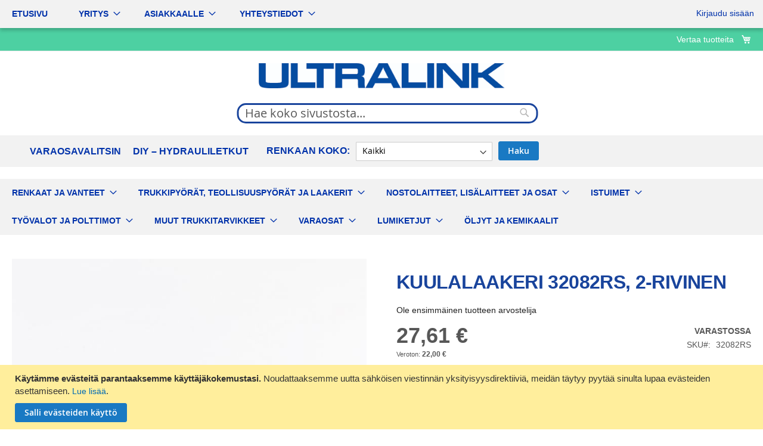

--- FILE ---
content_type: text/html; charset=UTF-8
request_url: https://www.ultralink.fi/32082rs.html
body_size: 22281
content:
<!doctype html>
<html lang="fi">
    <head prefix="og: http://ogp.me/ns# fb: http://ogp.me/ns/fb# product: http://ogp.me/ns/product#">
        <script>
    var BASE_URL = 'https\u003A\u002F\u002Fwww.ultralink.fi\u002F';
    var require = {
        'baseUrl': 'https\u003A\u002F\u002Fwww.ultralink.fi\u002Fstatic\u002Fversion1757589751\u002Ffrontend\u002FUltralinkOy\u002FTestLuma\u002Ffi_FI'
    };</script>        <meta charset="utf-8"/>
<meta name="title" content="KUULALAAKERI 32082RS, 2-RIVINEN"/>
<meta name="description" content="KUULALAAKERI 32082RS, 2-RIVINEN"/>
<meta name="robots" content="INDEX,FOLLOW"/>
<meta name="viewport" content="width=device-width, initial-scale=1"/>
<meta name="format-detection" content="telephone=no"/>
<title>KUULALAAKERI 32082RS, 2-RIVINEN</title>
<link  rel="stylesheet" type="text/css"  media="all" href="https://www.ultralink.fi/static/version1757589751/frontend/UltralinkOy/TestLuma/fi_FI/mage/calendar.css" />
<link  rel="stylesheet" type="text/css"  media="all" href="https://www.ultralink.fi/static/version1757589751/frontend/UltralinkOy/TestLuma/fi_FI/css/styles-m.css" />
<link  rel="stylesheet" type="text/css"  media="all" href="https://www.ultralink.fi/static/version1757589751/frontend/UltralinkOy/TestLuma/fi_FI/Amasty_Finder/css/chosen.min.css" />
<link  rel="stylesheet" type="text/css"  media="all" href="https://www.ultralink.fi/static/version1757589751/frontend/UltralinkOy/TestLuma/fi_FI/Cynoinfotech_ProductLabel/css/product_label_image.css" />
<link  rel="stylesheet" type="text/css"  media="all" href="https://www.ultralink.fi/static/version1757589751/frontend/UltralinkOy/TestLuma/fi_FI/mage/gallery/gallery.css" />
<link  rel="stylesheet" type="text/css"  media="screen and (min-width: 768px)" href="https://www.ultralink.fi/static/version1757589751/frontend/UltralinkOy/TestLuma/fi_FI/css/styles-l.css" />
<link  rel="stylesheet" type="text/css"  media="print" href="https://www.ultralink.fi/static/version1757589751/frontend/UltralinkOy/TestLuma/fi_FI/css/print.css" />
<link  rel="stylesheet" type="text/css"  rel="stylesheet" type="text/css" href="https://www.ultralink.fi/static/version1757589751/frontend/UltralinkOy/TestLuma/fi_FI/css/bootstrap.min.css" />
<link  rel="stylesheet" type="text/css"  rel="stylesheet" type="text/css" href="https://www.ultralink.fi/static/version1757589751/frontend/UltralinkOy/TestLuma/fi_FI/css/custom.css" />
<script  type="text/javascript"  src="https://www.ultralink.fi/static/version1757589751/frontend/UltralinkOy/TestLuma/fi_FI/requirejs/require.js"></script>
<script  type="text/javascript"  src="https://www.ultralink.fi/static/version1757589751/frontend/UltralinkOy/TestLuma/fi_FI/mage/requirejs/mixins.js"></script>
<script  type="text/javascript"  src="https://www.ultralink.fi/static/version1757589751/frontend/UltralinkOy/TestLuma/fi_FI/requirejs-config.js"></script>
<link rel="preload" as="font" crossorigin="anonymous" href="https://www.ultralink.fi/static/version1757589751/frontend/UltralinkOy/TestLuma/fi_FI/fonts/opensans/light/opensans-300.woff2" />
<link rel="preload" as="font" crossorigin="anonymous" href="https://www.ultralink.fi/static/version1757589751/frontend/UltralinkOy/TestLuma/fi_FI/fonts/opensans/regular/opensans-400.woff2" />
<link rel="preload" as="font" crossorigin="anonymous" href="https://www.ultralink.fi/static/version1757589751/frontend/UltralinkOy/TestLuma/fi_FI/fonts/opensans/semibold/opensans-600.woff2" />
<link rel="preload" as="font" crossorigin="anonymous" href="https://www.ultralink.fi/static/version1757589751/frontend/UltralinkOy/TestLuma/fi_FI/fonts/opensans/bold/opensans-700.woff2" />
<link rel="preload" as="font" crossorigin="anonymous" href="https://www.ultralink.fi/static/version1757589751/frontend/UltralinkOy/TestLuma/fi_FI/fonts/Luma-Icons.woff2" />
<link  rel="icon" type="image/x-icon" href="https://www.ultralink.fi/media/favicon/stores/1/Ultralink-logo_medium_small_-_Copy_2__1.jpg" />
<link  rel="shortcut icon" type="image/x-icon" href="https://www.ultralink.fi/media/favicon/stores/1/Ultralink-logo_medium_small_-_Copy_2__1.jpg" />
<!-- Google tag (gtag.js) -->
<script async src="https://www.googletagmanager.com/gtag/js?id=G-V4V0X255SP"></script>
<script>
  window.dataLayer = window.dataLayer || [];
  function gtag(){dataLayer.push(arguments);}
  gtag('js', new Date());

  gtag('config', 'G-V4V0X255SP');
</script>

		
<script src="https://engine.groweo.com/groweoApp/groweoApp.js" workspaceid="67e51de04291529c25bfb66a" data-cookieconsent="ignore"></script>

<meta name="google-site-verification" content="ODwRSZUQsDP9FaMHWLQoJu9iJDnQhwRNPET6lXlp3bc" />        <!-- BEGIN GOOGLE ANALYTICS CODE -->
<script type="text/x-magento-init">
{
    "*": {
        "Magento_GoogleAnalytics/js/google-analytics": {
            "isCookieRestrictionModeEnabled": 1,
            "currentWebsite": 1,
            "cookieName": "user_allowed_save_cookie",
            "ordersTrackingData": [],
            "pageTrackingData": {"optPageUrl":"","isAnonymizedIpActive":false,"accountId":"UA-223761198-1"}        }
    }
}
</script>
<!-- END GOOGLE ANALYTICS CODE -->
    <script type="text/x-magento-init">
        {
            "*": {
                "Magento_PageCache/js/form-key-provider": {}
            }
        }
    </script>

<meta property="og:type" content="product" />
<meta property="og:title"
      content="KUULALAAKERI&#x20;32082RS,&#x20;2-RIVINEN" />
<meta property="og:image"
      content="https://www.ultralink.fi/media/catalog/product/cache/4247003585e91721cd504c10d4e03b8c/3/2/32082RS_1.jpg" />
<meta property="og:description"
      content="" />
<meta property="og:url" content="https://www.ultralink.fi/32082rs.html" />
    <meta property="product:price:amount" content="27.610001"/>
    <meta property="product:price:currency"
      content="EUR"/>
    </head>
    <body data-container="body"
          data-mage-init='{"loaderAjax": {}, "loader": { "icon": "https://www.ultralink.fi/static/version1757589751/frontend/UltralinkOy/TestLuma/fi_FI/images/loader-2.gif"}}'
        id="html-body" itemtype="http://schema.org/Product" itemscope="itemscope" class="catalog-product-view product-32082rs page-layout-1column">
        
<script type="text/x-magento-init">
    {
        "*": {
            "Magento_PageBuilder/js/widget-initializer": {
                "config": {"[data-content-type=\"slider\"][data-appearance=\"default\"]":{"Magento_PageBuilder\/js\/content-type\/slider\/appearance\/default\/widget":false},"[data-content-type=\"map\"]":{"Magento_PageBuilder\/js\/content-type\/map\/appearance\/default\/widget":false},"[data-content-type=\"row\"]":{"Magento_PageBuilder\/js\/content-type\/row\/appearance\/default\/widget":false},"[data-content-type=\"tabs\"]":{"Magento_PageBuilder\/js\/content-type\/tabs\/appearance\/default\/widget":false},"[data-content-type=\"slide\"]":{"Magento_PageBuilder\/js\/content-type\/slide\/appearance\/default\/widget":{"buttonSelector":".pagebuilder-slide-button","showOverlay":"hover","dataRole":"slide"}},"[data-content-type=\"banner\"]":{"Magento_PageBuilder\/js\/content-type\/banner\/appearance\/default\/widget":{"buttonSelector":".pagebuilder-banner-button","showOverlay":"hover","dataRole":"banner"}},"[data-content-type=\"buttons\"]":{"Magento_PageBuilder\/js\/content-type\/buttons\/appearance\/inline\/widget":false},"[data-content-type=\"products\"][data-appearance=\"carousel\"]":{"Magento_PageBuilder\/js\/content-type\/products\/appearance\/carousel\/widget":false}},
                "breakpoints": {"desktop":{"label":"Desktop","stage":true,"default":true,"class":"desktop-switcher","icon":"Magento_PageBuilder::css\/images\/switcher\/switcher-desktop.svg","conditions":{"min-width":"1024px"},"options":{"products":{"default":{"slidesToShow":"5"}}}},"tablet":{"conditions":{"max-width":"1024px","min-width":"768px"},"options":{"products":{"default":{"slidesToShow":"4"},"continuous":{"slidesToShow":"3"}}}},"mobile":{"label":"Mobile","stage":true,"class":"mobile-switcher","icon":"Magento_PageBuilder::css\/images\/switcher\/switcher-mobile.svg","media":"only screen and (max-width: 768px)","conditions":{"max-width":"768px","min-width":"640px"},"options":{"products":{"default":{"slidesToShow":"3"}}}},"mobile-small":{"conditions":{"max-width":"640px"},"options":{"products":{"default":{"slidesToShow":"2"},"continuous":{"slidesToShow":"1"}}}}}            }
        }
    }
</script>

<div class="cookie-status-message" id="cookie-status">
    The store will not work correctly in the case when cookies are disabled.</div>
<script type="text/x-magento-init">
    {
        "*": {
            "cookieStatus": {}
        }
    }
</script>

<script type="text/x-magento-init">
    {
        "*": {
            "mage/cookies": {
                "expires": null,
                "path": "\u002F",
                "domain": ".www.ultralink.fi",
                "secure": false,
                "lifetime": "3600"
            }
        }
    }
</script>
    <noscript>
        <div class="message global noscript">
            <div class="content">
                <p>
                    <strong>JavaScript seems to be disabled in your browser.</strong>
                    <span>
                        For the best experience on our site, be sure to turn on Javascript in your browser.                    </span>
                </p>
            </div>
        </div>
    </noscript>
    <div role="alertdialog"
         tabindex="-1"
         class="message global cookie"
         id="notice-cookie-block">
        <div role="document" class="content" tabindex="0">
            <p>
                <strong>Käytämme evästeitä parantaaksemme käyttäjäkokemustasi.</strong>
                <span>Noudattaaksemme uutta sähköisen viestinnän yksityisyysdirektiiviä, meidän täytyy pyytää sinulta lupaa evästeiden asettamiseen.                </span>
                <a href="https://www.ultralink.fi/privacy-policy-cookie-restriction-mode/">Lue lisää</a>.            </p>
            <div class="actions">
                <button id="btn-cookie-allow" class="action allow primary">
                    <span>Salli evästeiden käyttö</span>
                </button>
            </div>
        </div>
    </div>
    <script type="text&#x2F;javascript">var elembev9SenA = document.querySelector('div#notice-cookie-block');
if (elembev9SenA) {
elembev9SenA.style.display = 'none';
}</script>    <script type="text/x-magento-init">
        {
            "#notice-cookie-block": {
                "cookieNotices": {
                    "cookieAllowButtonSelector": "#btn-cookie-allow",
                    "cookieName": "user_allowed_save_cookie",
                    "cookieValue": {"1":1},
                    "cookieLifetime": 31536000,
                    "noCookiesUrl": "https\u003A\u002F\u002Fwww.ultralink.fi\u002Fcookie\u002Findex\u002FnoCookies\u002F"
                }
            }
        }
    </script>

<script>
    window.cookiesConfig = window.cookiesConfig || {};
    window.cookiesConfig.secure = true;
</script><script>    require.config({
        map: {
            '*': {
                wysiwygAdapter: 'mage/adminhtml/wysiwyg/tiny_mce/tinymce4Adapter'
            }
        }
    });</script><script>
    require.config({
        paths: {
            googleMaps: 'https\u003A\u002F\u002Fmaps.googleapis.com\u002Fmaps\u002Fapi\u002Fjs\u003Fv\u003D3\u0026key\u003D'
        },
        config: {
            'Magento_PageBuilder/js/utils/map': {
                style: ''
            },
            'Magento_PageBuilder/js/content-type/map/preview': {
                apiKey: '',
                apiKeyErrorMessage: 'You\u0020must\u0020provide\u0020a\u0020valid\u0020\u003Ca\u0020href\u003D\u0027https\u003A\u002F\u002Fwww.ultralink.fi\u002Fadminhtml\u002Fsystem_config\u002Fedit\u002Fsection\u002Fcms\u002F\u0023cms_pagebuilder\u0027\u0020target\u003D\u0027_blank\u0027\u003EGoogle\u0020Maps\u0020API\u0020key\u003C\u002Fa\u003E\u0020to\u0020use\u0020a\u0020map.'
            },
            'Magento_PageBuilder/js/form/element/map': {
                apiKey: '',
                apiKeyErrorMessage: 'You\u0020must\u0020provide\u0020a\u0020valid\u0020\u003Ca\u0020href\u003D\u0027https\u003A\u002F\u002Fwww.ultralink.fi\u002Fadminhtml\u002Fsystem_config\u002Fedit\u002Fsection\u002Fcms\u002F\u0023cms_pagebuilder\u0027\u0020target\u003D\u0027_blank\u0027\u003EGoogle\u0020Maps\u0020API\u0020key\u003C\u002Fa\u003E\u0020to\u0020use\u0020a\u0020map.'
            },
        }
    });
</script>

<script>
    require.config({
        shim: {
            'Magento_PageBuilder/js/utils/map': {
                deps: ['googleMaps']
            }
        }
    });
</script>

    <script>
        require([
                'jquery',
                'Mirasvit_SearchAutocomplete/js/autocomplete',
                'Mirasvit_SearchAutocomplete/js/typeahead',
            ], function ($, autocomplete, typeahead) {
                var selector = 'input#search, input#mobile_search, .minisearch input[type="text"]';

                $(document).ready(function () {
                    $('#search_mini_form').prop("minSearchLength", 10000);

                    const $input = $(selector);

                    $input.each(function (index, searchInput) {
                                                new autocomplete($(searchInput)).init({"query":"","priceFormat":{"pattern":"%s\u00a0\u20ac","precision":2,"requiredPrecision":2,"decimalSymbol":",","groupSymbol":"\u00a0","groupLength":3,"integerRequired":false},"minSearchLength":3,"url":"https:\/\/www.ultralink.fi\/searchautocomplete\/ajax\/suggest\/","storeId":"1","delay":300,"isAjaxCartButton":false,"isShowCartButton":false,"isShowImage":true,"isShowPrice":true,"isShowSku":false,"isShowRating":true,"isShowDescription":true,"isShowStockStatus":false,"layout":"","popularTitle":"Popular Suggestions","popularSearches":["Athletik","Jumbo","Toyota","Rocla","Istuin"],"isTypeaheadEnabled":false,"typeaheadUrl":"https:\/\/www.ultralink.fi\/searchautocomplete\/ajax\/typeahead\/","minSuggestLength":2,"currency":"EUR","limit":25});
                    });
                });
            }
        );
    </script>

    <script id="searchAutocompletePlaceholder" type="text/x-custom-template">
    <div class="mst-searchautocomplete__autocomplete">
        <div class="mst-searchautocomplete__spinner">
            <div class="spinner-item spinner-item-1"></div>
            <div class="spinner-item spinner-item-2"></div>
            <div class="spinner-item spinner-item-3"></div>
            <div class="spinner-item spinner-item-4"></div>
        </div>

        <div class="mst-searchautocomplete__close">&times;</div>
    </div>
</script>

<script id="searchAutocompleteWrapper" type="text/x-custom-template">
    <div class="mst-searchautocomplete__wrapper">
        <div data-bind="visible: result().noResults == false">
            <div data-bind="foreach: { data: result().indexes, as: 'index' }">
                <div data-bind="visible: index.totalItems, attr: {class: 'mst-searchautocomplete__index ' + index.identifier}">
                    <div class="mst-searchautocomplete__index-title">
                        <span data-bind="text: index.title"></span>
                        <span data-bind="visible: index.isShowTotals">
                            (<span data-bind="text: index.totalItems"></span>)
                        </span>
                    </div>

                    <ul data-bind="foreach: { data: index.items, as: 'item' }">
                        <li data-bind="
                            template: { name: index.identifier, data: item },
                            attr: {class: 'mst-searchautocomplete__item ' + index.identifier},
                            event: { mouseover: $parents[1].onMouseOver, mouseout: $parents[1].onMouseOut, mousedown: $parents[1].onClick },
                            css: {_active: $data.isActive}">
                        </li>
                    </ul>
                </div>
            </div>

            <div class="mst-searchautocomplete__show-all" data-bind="visible: result().urlAll && result().totalItems > 0">
                <a data-bind="attr: { href: result().urlAll }">
                    <span data-bind="text: result().textAll"></span>
                </a>
            </div>
        </div>

        <div class="mst-searchautocomplete__empty-result" data-bind="visible: result().noResults == true && !loading()">
            <span data-bind="text: result().textEmpty"></span>
        </div>
    </div>
</script>

<script id="popular" type="text/x-custom-template">
    <a class="title" data-bind="text: query"></a>
</script>

<script id="magento_search_query" type="text/x-custom-template">
    <a class="title" data-bind="text: query_text, attr: {href: url}, highlight"></a> <span class="num_results" data-bind="text: num_results"></span>
</script>

<script id="magento_catalog_product" type="text/x-custom-template">
    <!-- ko if: (imageUrl && $parents[2].config.isShowImage) -->
    <a rel="noreferrer" data-bind="attr: {href: url}">
        <div class="mst-product-image-wrapper"><img data-bind="attr: {src: imageUrl}"/></div>
    </a>
    <!-- /ko -->

    <div class="meta">
        <div class="title">
            <a rel="noreferrer" data-bind="html: name, attr: {href: url}, highlight"></a>

            <!-- ko if: (sku && $parents[2].config.isShowSku) -->
            <span class="sku" data-bind="text: sku, highlight"></span>
            <!-- /ko -->
        </div>

        <!-- ko if: (description && $parents[2].config.isShowDescription) -->
        <div class="description" data-bind="text: description, highlight"></div>
        <!-- /ko -->

        <!-- ko if: (rating && $parents[2].config.isShowRating) -->
        <div>
            <div class="rating-summary">
                <div class="rating-result">
                    <span data-bind="style: { width: rating + '%' }"></span>
                </div>
            </div>
        </div>
        <!-- /ko -->

        <!-- ko if: (stockStatus && $parents[2].config.isShowStockStatus) -->
        <span class="stock_status" data-bind="text: stockStatus, processStockStatus"></span>
        <!-- /ko -->

        <!-- ko if: (addToCartUrl && $parents[2].config.isShowCartButton) -->
        <div class="to-cart">
            <a class="action primary mst__add_to_cart" data-bind="attr: { _href: addToCartUrl }">
                <span>Add To Cart</span>
            </a>
        </div>
        <!-- /ko -->
    </div>

    <!-- ko if: (price && $parents[2].config.isShowPrice) -->
    <div class="store">
        <div data-bind="html: price" class="price"></div>
    </div>
    <!-- /ko -->
</script>

<script id="magento_catalog_categoryproduct" type="text/x-custom-template">
    <a class="title" data-bind="text: name, attr: {href: url}, highlight"></a>
</script>

<script id="magento_catalog_category" type="text/x-custom-template">
    <a class="title" data-bind="text: name, attr: {href: url}, highlight"></a>
</script>

<script id="magento_cms_page" type="text/x-custom-template">
    <a class="title" data-bind="text: name, attr: {href: url}, highlight"></a>
</script>

<script id="magento_catalog_attribute" type="text/x-custom-template">
    <a class="title" data-bind="text: name, attr: {href: url}, highlight"></a>
</script>

<script id="magento_catalog_attribute_2" type="text/x-custom-template">
    <a class="title" data-bind="text: name, attr: {href: url}, highlight"></a>
</script>

<script id="magento_catalog_attribute_3" type="text/x-custom-template">
    <a class="title" data-bind="text: name, attr: {href: url}, highlight"></a>
</script>

<script id="magento_catalog_attribute_4" type="text/x-custom-template">
    <a class="title" data-bind="text: name, attr: {href: url}, highlight"></a>
</script>

<script id="magento_catalog_attribute_5" type="text/x-custom-template">
    <a class="title" data-bind="text: name, attr: {href: url}, highlight"></a>
</script>

<script id="mirasvit_kb_article" type="text/x-custom-template">
    <a class="title" data-bind="text: name, attr: {href: url}, highlight"></a>
</script>

<script id="external_wordpress_post" type="text/x-custom-template">
    <a class="title" data-bind="text: name, attr: {href: url}, highlight"></a>
</script>

<script id="amasty_blog_post" type="text/x-custom-template">
    <a class="title" data-bind="text: name, attr: {href: url}, highlight"></a>
</script>

<script id="amasty_faq_question" type="text/x-custom-template">
    <a class="title" data-bind="text: name, attr: {href: url}, highlight"></a>
</script>

<script id="magefan_blog_post" type="text/x-custom-template">
    <a class="title" data-bind="text: name, attr: {href: url}, highlight"></a>
</script>

<script id="mageplaza_blog_post" type="text/x-custom-template">
    <a class="title" data-bind="text: name, attr: {href: url}, highlight"></a>
</script>

<script id="aheadworks_blog_post" type="text/x-custom-template">
    <a class="title" data-bind="text: name, attr: {href: url}, highlight"></a>
</script>

<script id="mirasvit_blog_post" type="text/x-custom-template">
    <a class="title" data-bind="text: name, attr: {href: url}, highlight"></a>
</script>

<script id="mirasvit_gry_registry" type="text/x-custom-template">
    <a class="title" data-bind="text: title, attr: {href: url}, highlight"></a>
    <p data-bind="text: name, highlight"></p>
</script>

<script id="ves_blog_post" type="text/x-custom-template">
    <a class="title" data-bind="text: name, attr: {href: url}, highlight"></a>
</script>

<script id="fishpig_glossary_word" type="text/x-custom-template">
    <a class="title" data-bind="text: name, attr: {href: url}, highlight"></a>
</script>

<script id="blackbird_contentmanager_content" type="text/x-custom-template">
    <a class="title" data-bind="text: name, attr: {href: url}, highlight"></a>
</script>

<script id="mirasvit_brand_page" type="text/x-custom-template">
    <a class="title" data-bind="text: name, attr: {href: url}, highlight"></a>
</script>

<div class="page-wrapper"><header class="page-header"><div class="header-top-block"><nav class="navigation" data-action="navigation">
<ul id="menu">
<li class="level0 first level-top ui-menu-item"><a id="ui-id-3" class="level-top ui-corner-all" tabindex="-1" role="menuitem" href="https://www.ultralink.fi/home" aria-haspopup="true">ETUSIVU</a></li>
<li class="level0 level-top parent ui-menu-item"><a id="ui-id-4" class="level-top ui-corner-all" tabindex="-1" role="menuitem" href="https://www.ultralink.fi/yritys" aria-haspopup="true"> <span class="ui-menu-icon ui-icon ui-icon-carat-1-e">arrow</span> YRITYS </a>
<ul class="level0 submenu ui-menu ui-widget ui-widget-content ui-corner-all">
<li class="ui-menu-item"><a href="https://www.ultralink.fi/tietoa-yrityksestamme">TIETOA YRITYKSESTAMME</a></li>
<li class="ui-menu-item"><a href="https://www.ultralink.fi/historia">HISTORIA</a></li>
</ul>
</li>
<li class="level0 level-top parent ui-menu-item"><a id="ui-id-5" class="level-top ui-corner-all" tabindex="-1" role="menuitem" href="https://www.ultralink.fi/asiakkaalle" aria-haspopup="true"> <span class="ui-menu-icon ui-icon ui-icon-carat-1-e">arrow</span> ASIAKKAALLE </a>
<ul class="level0 submenu ui-menu ui-widget ui-widget-content ui-corner-all">
<li class="ui-menu-item"><a href="https://www.ultralink.fi/tilaus-ja-toimitusehdot">TILAUS- JA TOIMITUSEHDOT</a></li>
<li class="ui-menu-item"><a href="https://www.ultralink.fi/Toimitustavat">TOIMITUSTAVAT</a></li>
<li class="ui-menu-item"><a href="https://www.ultralink.fi/palautusohjeita">PALAUTUSOHJEITA</a></li>
</ul>
</li>
<li class="level0 level-top parent ui-menu-item last"><a id="ui-id-6" class="level-top ui-corner-all" tabindex="-1" role="menuitem" href="https://www.ultralink.fi/yhteystiedot" aria-haspopup="true"> <span class="ui-menu-icon ui-icon ui-icon-carat-1-e">arrow</span> YHTEYSTIEDOT </a>
<ul class="level0 submenu ui-menu ui-widget ui-widget-content ui-corner-all">
<li class="ui-menu-item"><a href="https://www.ultralink.fi/yhteystiedot">YHTEYSTIEDOT</a></li>
<li class="ui-menu-item"><a href="https://www.ultralink.fi/ota-yhteytta">OTA YHTEYTTA</a></li>
</ul>
</li>
</ul>
</nav>
<div><script type="text/x-magento-init">
    {
        "#menu":{
            "menu":
            {
                "responsive":true,
                "expanded":false,
                "delay": 200,
                "position":{"my":"left top","at":"left+10 top+47"}
            }
        }
    }
</script>

</div><div class="panel header"><a class="action skip contentarea"
   href="#contentarea">
    <span>
        Skip to Content    </span>
</a>
<ul class="header links"><li class="link authorization-link" data-label="tai">
    <a href="https://www.ultralink.fi/customer/account/login/referer/aHR0cHM6Ly93d3cudWx0cmFsaW5rLmZpLzMyMDgycnMuaHRtbA%2C%2C/"        >Kirjaudu sisään</a>
</li>
</ul></div></div><div class="header-bottom-block"><li class="item link compare" data-bind="scope: 'compareProducts'" data-role="compare-products-link">
    <a class="action compare no-display" title="Vertaa&#x20;tuotteita"
       data-bind="attr: {'href': compareProducts().listUrl}, css: {'no-display': !compareProducts().count}"
    >
        Vertaa tuotteita        <span class="counter qty" data-bind="text: compareProducts().countCaption"></span>
    </a>
</li>
<script type="text/x-magento-init">
{"[data-role=compare-products-link]": {"Magento_Ui/js/core/app": {"components":{"compareProducts":{"component":"Magento_Catalog\/js\/view\/compare-products"}}}}}
</script>

<div data-block="minicart" class="minicart-wrapper">
    <a class="action showcart" href="https://www.ultralink.fi/checkout/cart/"
       data-bind="scope: 'minicart_content'">
        <span class="text">Ostoskori</span>
        <span class="counter qty empty"
              data-bind="css: { empty: !!getCartParam('summary_count') == false && !isLoading() },
               blockLoader: isLoading">
            <span class="counter-number"><!-- ko text: getCartParam('summary_count') --><!-- /ko --></span>
            <span class="counter-label">
            <!-- ko if: getCartParam('summary_count') -->
                <!-- ko text: getCartParam('summary_count') --><!-- /ko -->
                <!-- ko i18n: 'items' --><!-- /ko -->
            <!-- /ko -->
            </span>
        </span>
    </a>
            <div class="block block-minicart"
             data-role="dropdownDialog"
             data-mage-init='{"dropdownDialog":{
                "appendTo":"[data-block=minicart]",
                "triggerTarget":".showcart",
                "timeout": "2000",
                "closeOnMouseLeave": false,
                "closeOnEscape": true,
                "triggerClass":"active",
                "parentClass":"active",
                "buttons":[]}}'>
            <div id="minicart-content-wrapper" data-bind="scope: 'minicart_content'">
                <!-- ko template: getTemplate() --><!-- /ko -->
            </div>
                    </div>
        <script>window.checkout = {"shoppingCartUrl":"https:\/\/www.ultralink.fi\/checkout\/cart\/","checkoutUrl":"https:\/\/www.ultralink.fi\/checkout\/","updateItemQtyUrl":"https:\/\/www.ultralink.fi\/checkout\/sidebar\/updateItemQty\/","removeItemUrl":"https:\/\/www.ultralink.fi\/checkout\/sidebar\/removeItem\/","imageTemplate":"Magento_Catalog\/product\/image_with_borders","baseUrl":"https:\/\/www.ultralink.fi\/","minicartMaxItemsVisible":5,"websiteId":"1","maxItemsToDisplay":10,"storeId":"1","storeGroupId":"1","customerLoginUrl":"https:\/\/www.ultralink.fi\/customer\/account\/login\/referer\/aHR0cHM6Ly93d3cudWx0cmFsaW5rLmZpLzMyMDgycnMuaHRtbA%2C%2C\/","isRedirectRequired":false,"autocomplete":"off","captcha":{"user_login":{"isCaseSensitive":false,"imageHeight":50,"imageSrc":"","refreshUrl":"https:\/\/www.ultralink.fi\/captcha\/refresh\/","isRequired":false,"timestamp":1769764849}}}</script>    <script type="text/x-magento-init">
    {
        "[data-block='minicart']": {
            "Magento_Ui/js/core/app": {"components":{"minicart_content":{"children":{"subtotal.container":{"children":{"subtotal":{"children":{"subtotal.totals":{"config":{"display_cart_subtotal_incl_tax":0,"display_cart_subtotal_excl_tax":0,"template":"Magento_Tax\/checkout\/minicart\/subtotal\/totals"},"children":{"subtotal.totals.msrp":{"component":"Magento_Msrp\/js\/view\/checkout\/minicart\/subtotal\/totals","config":{"displayArea":"minicart-subtotal-hidden","template":"Magento_Msrp\/checkout\/minicart\/subtotal\/totals"}}},"component":"Magento_Tax\/js\/view\/checkout\/minicart\/subtotal\/totals"}},"component":"uiComponent","config":{"template":"Magento_Checkout\/minicart\/subtotal"}}},"component":"uiComponent","config":{"displayArea":"subtotalContainer"}},"item.renderer":{"component":"Magento_Checkout\/js\/view\/cart-item-renderer","config":{"displayArea":"defaultRenderer","template":"Magento_Checkout\/minicart\/item\/default"},"children":{"item.image":{"component":"Magento_Catalog\/js\/view\/image","config":{"template":"Magento_Catalog\/product\/image","displayArea":"itemImage"}},"checkout.cart.item.price.sidebar":{"component":"uiComponent","config":{"template":"Magento_Checkout\/minicart\/item\/price","displayArea":"priceSidebar"}}}},"extra_info":{"component":"uiComponent","config":{"displayArea":"extraInfo"}},"promotion":{"component":"uiComponent","config":{"displayArea":"promotion"}}},"config":{"itemRenderer":{"default":"defaultRenderer","simple":"defaultRenderer","virtual":"defaultRenderer"},"template":"Magento_Checkout\/minicart\/content"},"component":"Magento_Checkout\/js\/view\/minicart"}},"types":[]}        },
        "*": {
            "Magento_Ui/js/block-loader": "https\u003A\u002F\u002Fwww.ultralink.fi\u002Fstatic\u002Fversion1757589751\u002Ffrontend\u002FUltralinkOy\u002FTestLuma\u002Ffi_FI\u002Fimages\u002Floader\u002D1.gif"
        }
    }
    </script>
</div>
</div><div class="header content"><span data-action="toggle-nav" class="action nav-toggle"><span>Toggle Nav</span></span>
<a
    class="logo"
    href="https://www.ultralink.fi/"
    title=""
    aria-label="store logo">
    <img src="https://www.ultralink.fi/media/logo/stores/1/LOGO_PIENI_TEXT_HORISONTAALI.jpg"
         title=""
         alt=""
            width="250"            height="250"    />
</a>
<div class="block block-search">
    <div class="block block-title"><strong>Haku</strong></div>
    <div class="block block-content">
        <form class="form minisearch" id="search_mini_form"
              action="https://www.ultralink.fi/catalogsearch/result/" method="get">
            <div class="field search">
                <label class="label" for="search" data-role="minisearch-label">
                    <span>Haku</span>
                </label>
                <div class="control">
                    <input id="search"
                           data-mage-init='{
                            "quickSearch": {
                                "formSelector": "#search_mini_form",
                                "url": "https://www.ultralink.fi/search/ajax/suggest/",
                                "destinationSelector": "#search_autocomplete",
                                "minSearchLength": "1"
                            }
                        }'
                           type="text"
                           name="q"
                           value=""
                           placeholder="Hae&#x20;koko&#x20;sivustosta..."
                           class="input-text"
                           maxlength="128"
                           role="combobox"
                           aria-haspopup="false"
                           aria-autocomplete="both"
                           autocomplete="off"
                           aria-expanded="false"/>
                    <div id="search_autocomplete" class="search-autocomplete"></div>
                    <div class="nested">
    <a class="action advanced" href="https://www.ultralink.fi/catalogsearch/advanced/" data-action="advanced-search">
        Laajennettu haku    </a>
</div>
                </div>
            </div>
            <div class="actions">
                <button type="submit"
                        title="Haku"
                        class="action search"
                        aria-label="Search"
                >
                    <span>Haku</span>
                </button>
            </div>
        </form>
    </div>
</div>
</div></header><div class="nav-top-links">
<ul style="display: flex; align-items: baseline; margin: 0; flex-wrap: wrap;">
<li><a title="Varaosavalitsin" href="https://www.ultralink.fi/partfinder/">Varaosavalitsin</a></li>
<li><a title="Diy – Hydrauliletkut" href="https://www.ultralink.fi/diy-hydraulic-hose.html/">Diy – Hydrauliletkut</a></li>
<li><div class="industrial-tire-filter" 
     style="vertical-align: middle;
            color: #0032aa;
            font-weight: 700;
            text-transform: uppercase;
            font-size: 16px;">
    <form style="display: flex; align-items: baseline;" 
          action="https://www.ultralink.fi/renkaat-ja-vanteet.html/" 
          method="get" 
          id="industrial_tire_filter_form">
        <label style="margin-left: 10px; flex:none" 
               for="industrial_tire_size">
            Renkaan koko:        </label>
        <select style="margin-left: 10px;" 
                name="industrial_tire_size" 
                id="industrial_tire_size">
            <option value="">Kaikki</option>
            
            <!-- Regular options -->
                            <option value="463"
                    >
                    3.00-4                </option>
                            <option value="465"
                    >
                    4.00-4                </option>
                            <option value="558"
                    >
                    140/55-6                </option>
                            <option value="464"
                    >
                    3.50/4.00-6                </option>
                            <option value="485"
                    >
                    12x3½-8                </option>
                            <option value="499"
                    >
                    15X4.5-8                </option>
                            <option value="498"
                    >
                    15x4½-8 (125x75)                </option>
                            <option value="508"
                    >
                    16X6-8 (150x75)                </option>
                            <option value="517"
                    >
                    17X7-8                </option>
                            <option value="520"
                    >
                    18X7-8 (180x70)                </option>
                            <option value="523"
                    >
                    18X9-8                </option>
                            <option value="466"
                    >
                    4.00-8                </option>
                            <option value="467"
                    >
                    5.00-8                </option>
                            <option value="559"
                    >
                    140/55-9                </option>
                            <option value="533"
                    >
                    21X8-9 (200x75)                </option>
                            <option value="468"
                    >
                    6.00-9                </option>
                            <option value="560"
                    >
                    180/60-10                </option>
                            <option value="562"
                    >
                    200/50-10                </option>
                            <option value="543"
                    >
                    23X9-10 (225x75)                </option>
                            <option value="469"
                    >
                    6.50-10                </option>
                            <option value="472"
                    >
                    7.50-10                </option>
                            <option value="544"
                    >
                    23X10-12 (250x60)                </option>
                            <option value="545"
                    >
                    23X10.1-12 (250x60)                </option>
                            <option value="542"
                    >
                    23X8.50-12                </option>
                            <option value="548"
                    >
                    27X10-12 (250x75)                </option>
                            <option value="565"
                    >
                    315/45-12                </option>
                            <option value="470"
                    >
                    7.00-12                </option>
                            <option value="541"
                    >
                    23X5-13                </option>
                            <option value="561"
                    >
                    200-15                </option>
                            <option value="563"
                    >
                    250-15 (250x70)                </option>
                            <option value="547"
                    >
                    27X8.50-15                </option>
                            <option value="550"
                    >
                    28X9-15 (225x75)                </option>
                            <option value="552"
                    >
                    28x12½-15 (355x45)                </option>
                            <option value="564"
                    >
                    300-15 (315x70)                </option>
                            <option value="557"
                    >
                    32X12.1-15                </option>
                            <option value="566"
                    >
                    355/50-15                </option>
                            <option value="568"
                    >
                    355/65-15                </option>
                            <option value="569"
                    >
                    400/60-15                </option>
                            <option value="471"
                    >
                    7.00-15                </option>
                            <option value="473"
                    >
                    7.50-15                </option>
                            <option value="475"
                    >
                    8.25-15                </option>
                            <option value="481"
                    >
                    10X16.5                </option>
                            <option value="488"
                    >
                    12X16.5                </option>
                            <option value="483"
                    >
                    10.5/80-18                </option>
                            <option value="491"
                    >
                    12.5/80-18                </option>
                            <option value="525"
                    >
                    18X19.5                </option>
                            <option value="482"
                    >
                    10.00-20                </option>
                            <option value="484"
                    >
                    11.00-20                </option>
                            <option value="489"
                    >
                    12.00-20                </option>
                            <option value="567"
                    >
                    355/50-20                </option>
                            <option value="570"
                    >
                    405/70-20                </option>
                            <option value="474"
                    >
                    7.50-20                </option>
                            <option value="476"
                    >
                    8.25-20                </option>
                            <option value="477"
                    >
                    9.00-20                </option>
                            <option value="526"
                    >
                    18X22.5                </option>
                            <option value="490"
                    >
                    12.00-24                </option>
                            <option value="497"
                    >
                    14.00-24                </option>
                            <option value="504"
                    >
                    15.5/80-24                </option>
                            <option value="571"
                    >
                    405/70-24                </option>
                            <option value="528"
                    >
                    18.4-26                </option>
                            <option value="513"
                    >
                    16.9-28                </option>
                        
            <!-- Separator for category 51 -->
            <option disabled>──────────</option>
            <option disabled style="font-weight: bold;">
                TERÄSSYLINTERIRENKAAT            </option>
            <option disabled>──────────</option>
            
            <!-- Category 51 options -->
                            <option value="480"
                    >
                    10X5X6½ (254X127X165.1)                </option>
                            <option value="478"
                    >
                    10½X3½X6½ (267X89X165.1)                </option>
                            <option value="479"
                    >
                    10½X5X6½ (267x127x165)                </option>
                            <option value="486"
                    >
                    12X3½X8 (305X89X203.2)                </option>
                            <option value="487"
                    >
                    12X4½X8 (305X114X203.2)                </option>
                            <option value="492"
                    >
                    13X4½X8 (330x114x203)                </option>
                            <option value="493"
                    >
                    13X5X8 (330X127X203.2)                </option>
                            <option value="494"
                    >
                    13X6X8 (330X152X203)                </option>
                            <option value="495"
                    >
                    14X4½X8 (356X114X203.2)                </option>
                            <option value="496"
                    >
                    14X5X10 (356X127X254)                </option>
                            <option value="500"
                    >
                    15½X5X10 (394X127X254)                </option>
                            <option value="502"
                    >
                    15½X6X10 (394X152X254)                </option>
                            <option value="506"
                    >
                    16X5X10½ (406X127X266.7)                </option>
                            <option value="509"
                    >
                    16X6X10½ (406X152X266.7)                </option>
                            <option value="511"
                    >
                    16X7X10½ (406X178X266.7)                </option>
                            <option value="501"
                    >
                    15X5X11¼ (381X127X285.8)                </option>
                            <option value="503"
                    >
                    15X6X11¼ (381X152X285.8)                </option>
                            <option value="510"
                    >
                    16¼X6X11¼ (413X152X285.8)                </option>
                            <option value="512"
                    >
                    16¼X7X11¼ (413X178X285.8)                </option>
                            <option value="505"
                    >
                    16X4X12 1/8 (406X102X308)                </option>
                            <option value="514"
                    >
                    17X4½X12 1/8 (432X114X308)                </option>
                            <option value="515"
                    >
                    17X5X12 1/8 (432X127X308)                </option>
                            <option value="516"
                    >
                    17X6X12 1/8 (432X152X308)                </option>
                            <option value="518"
                    >
                    18X5X12 1/8 (457X127X308)                </option>
                            <option value="519"
                    >
                    18X6X12 1/8 (457X152X308)                </option>
                            <option value="521"
                    >
                    18X7X12 1/8 (457X178X308)                </option>
                            <option value="522"
                    >
                    18X8X12 1/8 (457X203X308)                </option>
                            <option value="524"
                    >
                    18X9X12 1/8 (457X229X308)                </option>
                            <option value="529"
                    >
                    19X8½X13 (483X216X333.7)                </option>
                            <option value="527"
                    >
                    18X5 1/8X14 (455X130X356)                </option>
                            <option value="530"
                    >
                    20X8X15 (508X203X381)                </option>
                            <option value="532"
                    >
                    21X7X15 (533X178X381)                </option>
                            <option value="534"
                    >
                    21X8X15 (533X203X381)                </option>
                            <option value="535"
                    >
                    21X9X15 (533X229X381)                </option>
                            <option value="531"
                    >
                    20X8X16 (508X203X406.4)                </option>
                            <option value="539"
                    >
                    22X10X16 (559X254X406.4)                </option>
                            <option value="540"
                    >
                    22X12X16 (559X305X406.4)                </option>
                            <option value="536"
                    >
                    22X7X16 (559X178X406.4)                </option>
                            <option value="537"
                    >
                    22X8X16 (559X203X406.4)                </option>
                            <option value="538"
                    >
                    22X9X16 (559X229X406.4)                </option>
                            <option value="549"
                    >
                    28X8X19 (710X200X485)                </option>
                            <option value="546"
                    >
                    26X10X20 (660X254X508)                </option>
                            <option value="551"
                    >
                    28X10X22 (711X254X559)                </option>
                            <option value="553"
                    >
                    28X12X22 (711X305X559)                </option>
                            <option value="554"
                    >
                    28X14X22 (711X360X559)                </option>
                            <option value="555"
                    >
                    28X16X22 (711X406X559)                </option>
                            <option value="556"
                    >
                    31X8X22 (780X200X555)                </option>
                    </select>
        <button style="margin-left: 10px;" 
                type="submit" 
                class="action primary">
            Haku        </button>
    </form>
</div></li>
<!--<li><a title="Vaihtokoneet" href="https://www.ultralink.fi/trukit/">Vaihtokoneet</a></li>--></ul>
</div>    <div class="sections nav-sections">
                <div class="section-items nav-sections-items"
             data-mage-init='{"tabs":{"openedState":"active"}}'>
                                            <div class="section-item-title nav-sections-item-title"
                     data-role="collapsible">
                    <a class="nav-sections-item-switch"
                       data-toggle="switch" href="#store.menu">
                        Valikko                    </a>
                </div>
                <div class="section-item-content nav-sections-item-content"
                     id="store.menu"
                     data-role="content">
                    
<nav class="navigation" data-action="navigation">
    <ul data-mage-init='{"menu":{"responsive":true, "expanded":true, "position":{"my":"left top","at":"left bottom"}}}'>
        <li  class="level0 nav-1 category-item first level-top parent"><a href="https://www.ultralink.fi/renkaat-ja-vanteet.html"  class="level-top" ><span>RENKAAT JA VANTEET</span></a><ul class="level0 submenu"><li  class="level1 nav-1-1 category-item first parent"><a href="https://www.ultralink.fi/renkaat-ja-vanteet/ilmarenkaat.html" ><span>ILMARENKAAT</span></a><ul class="level1 submenu"><li  class="level2 nav-1-1-1 category-item first"><a href="https://www.ultralink.fi/renkaat-ja-vanteet/ilmarenkaat/8.html" ><span>8”</span></a></li><li  class="level2 nav-1-1-2 category-item"><a href="https://www.ultralink.fi/renkaat-ja-vanteet/ilmarenkaat/9.html" ><span>9&quot;</span></a></li><li  class="level2 nav-1-1-3 category-item"><a href="https://www.ultralink.fi/renkaat-ja-vanteet/ilmarenkaat/10.html" ><span>10&quot;</span></a></li><li  class="level2 nav-1-1-4 category-item"><a href="https://www.ultralink.fi/renkaat-ja-vanteet/ilmarenkaat/12.html" ><span>12&quot;</span></a></li><li  class="level2 nav-1-1-5 category-item"><a href="https://www.ultralink.fi/renkaat-ja-vanteet/ilmarenkaat/15.html" ><span>15&quot;</span></a></li><li  class="level2 nav-1-1-6 category-item"><a href="https://www.ultralink.fi/renkaat-ja-vanteet/ilmarenkaat/16-5.html" ><span>16.5&quot;</span></a></li><li  class="level2 nav-1-1-7 category-item"><a href="https://www.ultralink.fi/renkaat-ja-vanteet/ilmarenkaat/20.html" ><span>20&quot;</span></a></li><li  class="level2 nav-1-1-8 category-item"><a href="https://www.ultralink.fi/renkaat-ja-vanteet/ilmarenkaat/24.html" ><span>24&quot;</span></a></li><li  class="level2 nav-1-1-9 category-item"><a href="https://www.ultralink.fi/renkaat-ja-vanteet/ilmarenkaat/18.html" ><span>18&quot;</span></a></li><li  class="level2 nav-1-1-10 category-item"><a href="https://www.ultralink.fi/renkaat-ja-vanteet/ilmarenkaat/19-5.html" ><span>19,5&quot;</span></a></li><li  class="level2 nav-1-1-11 category-item"><a href="https://www.ultralink.fi/renkaat-ja-vanteet/ilmarenkaat/22-5.html" ><span>22,5&quot;</span></a></li><li  class="level2 nav-1-1-12 category-item"><a href="https://www.ultralink.fi/renkaat-ja-vanteet/ilmarenkaat/25.html" ><span>25&quot;</span></a></li><li  class="level2 nav-1-1-13 category-item"><a href="https://www.ultralink.fi/renkaat-ja-vanteet/ilmarenkaat/26.html" ><span>26&quot;</span></a></li><li  class="level2 nav-1-1-14 category-item last"><a href="https://www.ultralink.fi/renkaat-ja-vanteet/ilmarenkaat/28.html" ><span>28&quot;</span></a></li></ul></li><li  class="level1 nav-1-2 category-item"><a href="https://www.ultralink.fi/renkaat-ja-vanteet/sisarenkaat-ja-vannenauhat.html" ><span>SISÄRENKAAT JA VANNENAUHAT</span></a></li><li  class="level1 nav-1-3 category-item parent"><a href="https://www.ultralink.fi/renkaat-ja-vanteet/umpikumirenkaat.html" ><span>UMPIKUMIRENKAAT</span></a><ul class="level1 submenu"><li  class="level2 nav-1-3-1 category-item first parent"><a href="https://www.ultralink.fi/renkaat-ja-vanteet/umpikumirenkaat/umpi.html" ><span>UMPI</span></a><ul class="level2 submenu"><li  class="level3 nav-1-3-1-1 category-item first"><a href="https://www.ultralink.fi/renkaat-ja-vanteet/umpikumirenkaat/umpi/4.html" ><span>4&quot;</span></a></li><li  class="level3 nav-1-3-1-2 category-item"><a href="https://www.ultralink.fi/renkaat-ja-vanteet/umpikumirenkaat/umpi/8.html" ><span>8&quot;</span></a></li><li  class="level3 nav-1-3-1-3 category-item"><a href="https://www.ultralink.fi/renkaat-ja-vanteet/umpikumirenkaat/umpi/9.html" ><span>9&quot;</span></a></li><li  class="level3 nav-1-3-1-4 category-item"><a href="https://www.ultralink.fi/renkaat-ja-vanteet/umpikumirenkaat/umpi/10.html" ><span>10&quot;</span></a></li><li  class="level3 nav-1-3-1-5 category-item"><a href="https://www.ultralink.fi/renkaat-ja-vanteet/umpikumirenkaat/umpi/12.html" ><span>12&quot;</span></a></li><li  class="level3 nav-1-3-1-6 category-item"><a href="https://www.ultralink.fi/renkaat-ja-vanteet/umpikumirenkaat/umpi/15.html" ><span>15&quot;</span></a></li><li  class="level3 nav-1-3-1-7 category-item"><a href="https://www.ultralink.fi/renkaat-ja-vanteet/umpikumirenkaat/umpi/20.html" ><span>20&quot;</span></a></li><li  class="level3 nav-1-3-1-8 category-item"><a href="https://www.ultralink.fi/renkaat-ja-vanteet/umpikumirenkaat/umpi/24.html" ><span>24&quot;</span></a></li><li  class="level3 nav-1-3-1-9 category-item last"><a href="https://www.ultralink.fi/renkaat-ja-vanteet/umpikumirenkaat/umpi/rjv-umpikumirenkaat-25.html" ><span>25&quot;</span></a></li></ul></li><li  class="level2 nav-1-3-2 category-item last parent"><a href="https://www.ultralink.fi/renkaat-ja-vanteet/umpikumirenkaat/tahraamattomat.html" ><span>TAHRAAMATTOMAT</span></a><ul class="level2 submenu"><li  class="level3 nav-1-3-2-1 category-item first"><a href="https://www.ultralink.fi/renkaat-ja-vanteet/umpikumirenkaat/tahraamattomat/4.html" ><span>4&quot;</span></a></li><li  class="level3 nav-1-3-2-2 category-item"><a href="https://www.ultralink.fi/renkaat-ja-vanteet/umpikumirenkaat/tahraamattomat/6.html" ><span>6&quot;</span></a></li><li  class="level3 nav-1-3-2-3 category-item"><a href="https://www.ultralink.fi/renkaat-ja-vanteet/umpikumirenkaat/tahraamattomat/8.html" ><span>8&quot;</span></a></li><li  class="level3 nav-1-3-2-4 category-item"><a href="https://www.ultralink.fi/renkaat-ja-vanteet/umpikumirenkaat/tahraamattomat/9.html" ><span>9&quot;</span></a></li><li  class="level3 nav-1-3-2-5 category-item"><a href="https://www.ultralink.fi/renkaat-ja-vanteet/umpikumirenkaat/tahraamattomat/10.html" ><span>10&quot;</span></a></li><li  class="level3 nav-1-3-2-6 category-item"><a href="https://www.ultralink.fi/renkaat-ja-vanteet/umpikumirenkaat/tahraamattomat/12-13.html" ><span>12&quot;-13&quot;</span></a></li><li  class="level3 nav-1-3-2-7 category-item last"><a href="https://www.ultralink.fi/renkaat-ja-vanteet/umpikumirenkaat/tahraamattomat/15.html" ><span>15&quot;</span></a></li></ul></li></ul></li><li  class="level1 nav-1-4 category-item parent"><a href="https://www.ultralink.fi/renkaat-ja-vanteet/talvirenkaat.html" ><span>TALVIRENKAAT</span></a><ul class="level1 submenu"><li  class="level2 nav-1-4-1 category-item first"><a href="https://www.ultralink.fi/renkaat-ja-vanteet/talvirenkaat/ilmarenkaat.html" ><span>ILMARENKAAT</span></a></li><li  class="level2 nav-1-4-2 category-item last"><a href="https://www.ultralink.fi/renkaat-ja-vanteet/talvirenkaat/umpikumirenkaat.html" ><span>UMPIKUMIRENKAAT</span></a></li></ul></li><li  class="level1 nav-1-5 category-item"><a href="https://www.ultralink.fi/renkaat-ja-vanteet/terassylinterirenkaat.html" ><span>TERÄSSYLINTERIRENKAAT</span></a></li><li  class="level1 nav-1-6 category-item"><a href="https://www.ultralink.fi/renkaat-ja-vanteet/tarvikeet.html" ><span>TARVIKEET</span></a></li><li  class="level1 nav-1-7 category-item parent"><a href="https://www.ultralink.fi/renkaat-ja-vanteet/trukkivanteet.html" ><span>TRUKKIVANTEET</span></a><ul class="level1 submenu"><li  class="level2 nav-1-7-1 category-item first"><a href="https://www.ultralink.fi/renkaat-ja-vanteet/trukkivanteet/halakaistavat-vanteet.html" ><span>HALAKAISTAVAT VANTEET</span></a></li><li  class="level2 nav-1-7-2 category-item"><a href="https://www.ultralink.fi/renkaat-ja-vanteet/trukkivanteet/lukkovanteet.html" ><span>LUKKOVANTEET</span></a></li><li  class="level2 nav-1-7-3 category-item last"><a href="https://www.ultralink.fi/renkaat-ja-vanteet/trukkivanteet/lukot-kiilat-ja-sivurenkatta.html" ><span>LUKOT, KIILAT JA SIVURENKATTA</span></a></li></ul></li><li  class="level1 nav-1-8 category-item last"><a href="https://www.ultralink.fi/renkaat-ja-vanteet/lumiketjut.html" ><span>LUMIKETJUT</span></a></li></ul></li><li  class="level0 nav-2 category-item level-top parent"><a href="https://www.ultralink.fi/trukkipyorat-teollisuuspyorat-ja-laakerit.html"  class="level-top" ><span>TRUKKIPYÖRÄT, TEOLLISUUSPYÖRÄT JA LAAKERIT</span></a><ul class="level0 submenu"><li  class="level1 nav-2-1 category-item first parent"><a href="https://www.ultralink.fi/trukkipyorat-teollisuuspyorat-ja-laakerit/trukkipyorat.html" ><span>TRUKKIPYÖRÄT</span></a><ul class="level1 submenu"><li  class="level2 nav-2-1-1 category-item first"><a href="https://www.ultralink.fi/trukkipyorat-teollisuuspyorat-ja-laakerit/trukkipyorat/vetopyorat.html" ><span>VETOPYÖRÄT</span></a></li><li  class="level2 nav-2-1-2 category-item"><a href="https://www.ultralink.fi/trukkipyorat-teollisuuspyorat-ja-laakerit/trukkipyorat/tukipyorat.html" ><span>TUKIPYÖRÄT</span></a></li><li  class="level2 nav-2-1-3 category-item last"><a href="https://www.ultralink.fi/trukkipyorat-teollisuuspyorat-ja-laakerit/trukkipyorat/kuormapyorat-ja-telipyorat.html" ><span>KUORMAPYÖRÄT JA TELIPYÖRÄT</span></a></li></ul></li><li  class="level1 nav-2-2 category-item parent"><a href="https://www.ultralink.fi/trukkipyorat-teollisuuspyorat-ja-laakerit/teollisuuspyorat-ja-kalustepyorat.html" ><span>TEOLLISUUSPYÖRÄT JA KALUSTEPYÖRÄT</span></a><ul class="level1 submenu"><li  class="level2 nav-2-2-1 category-item first"><a href="https://www.ultralink.fi/trukkipyorat-teollisuuspyorat-ja-laakerit/teollisuuspyorat-ja-kalustepyorat/kiintopyorat-ja-kaantopyorat.html" ><span>KIINTOPYÖRÄT JA KÄÄNTÖPYÖRÄT</span></a></li><li  class="level2 nav-2-2-2 category-item"><a href="https://www.ultralink.fi/trukkipyorat-teollisuuspyorat-ja-laakerit/teollisuuspyorat-ja-kalustepyorat/teollisuuspyorat-ja-kalustepyorat.html" ><span>TEOLLISUUSPYÖRÄT JA KALUSTEPYÖRÄT</span></a></li><li  class="level2 nav-2-2-3 category-item last"><a href="https://www.ultralink.fi/trukkipyorat-teollisuuspyorat-ja-laakerit/teollisuuspyorat-ja-kalustepyorat/muut-teollisuuspyorat.html" ><span>MUUT TEOLLISUUSPYÖRÄT</span></a></li></ul></li><li  class="level1 nav-2-3 category-item last"><a href="https://www.ultralink.fi/trukkipyorat-teollisuuspyorat-ja-laakerit/pyoran-laakerit-ja-rullat.html" ><span>PYÖRÄN LAAKERIT JA RULLAT</span></a></li></ul></li><li  class="level0 nav-3 category-item level-top parent"><a href="https://www.ultralink.fi/nostolaitteet-lisalaitteet-ja-osat.html"  class="level-top" ><span>NOSTOLAITTEET, LISÄLAITTEET JA OSAT</span></a><ul class="level0 submenu"><li  class="level1 nav-3-1 category-item first parent"><a href="https://www.ultralink.fi/nostolaitteet-lisalaitteet-ja-osat/trukkihaarukat.html" ><span>TRUKKIHAARUKAT</span></a><ul class="level1 submenu"><li  class="level2 nav-3-1-1 category-item first"><a href="https://www.ultralink.fi/nostolaitteet-lisalaitteet-ja-osat/trukkihaarukat/cascade-ripustettavat-trukkihaarukat.html" ><span>CASCADE RIPUSTETTAVAT TRUKKIHAARUKAT</span></a></li><li  class="level2 nav-3-1-2 category-item"><a href="https://www.ultralink.fi/nostolaitteet-lisalaitteet-ja-osat/trukkihaarukat/cascade-tyyppikohtaiset-haarukat.html" ><span>CASCADE TYYPPIKOHTAISET HAARUKAT</span></a></li><li  class="level2 nav-3-1-3 category-item last"><a href="https://www.ultralink.fi/nostolaitteet-lisalaitteet-ja-osat/trukkihaarukat/jartkohaarukat.html" ><span>JARTKOHAARUKAT</span></a></li></ul></li><li  class="level1 nav-3-2 category-item"><a href="https://www.ultralink.fi/nostolaitteet-lisalaitteet-ja-osat/ripustettavat-asetinlaitteet.html" ><span>RIPUSTETTAVAT ASETINLAITTEET</span></a></li><li  class="level1 nav-3-3 category-item"><a href="https://www.ultralink.fi/nostolaitteet-lisalaitteet-ja-osat/ripustettavat-sivusiirtolaitteet.html" ><span>RIPUSTETTAVAT SIVUSIIRTOLAITTEET</span></a></li><li  class="level1 nav-3-4 category-item"><a href="https://www.ultralink.fi/nostolaitteet-lisalaitteet-ja-osat/magneettisuojat-haarukoille.html" ><span>MAGNEETTISUOJAT HAARUKOILLE, DAGS</span></a></li><li  class="level1 nav-3-5 category-item"><a href="https://www.ultralink.fi/nostolaitteet-lisalaitteet-ja-osat/muut-varaosat.html" ><span>MUUT VARAOSAT</span></a></li><li  class="level1 nav-3-6 category-item last parent"><a href="https://www.ultralink.fi/nostolaitteet-lisalaitteet-ja-osat/cascade-varaosat.html" ><span>CASCADE VARAOSAT</span></a><ul class="level1 submenu"><li  class="level2 nav-3-6-1 category-item first"><a href="https://www.ultralink.fi/nostolaitteet-lisalaitteet-ja-osat/cascade-varaosat/letkukelat-ja-letkukelan-osat.html" ><span>LETKUKELAT JA LETKUKELAN OSAT</span></a></li><li  class="level2 nav-3-6-2 category-item"><a href="https://www.ultralink.fi/nostolaitteet-lisalaitteet-ja-osat/cascade-varaosat/tiivisteet-ja-liukupalasarjat.html" ><span>TIIVISTEET JA LIUKUPALASARJAT</span></a></li><li  class="level2 nav-3-6-3 category-item"><a href="https://www.ultralink.fi/nostolaitteet-lisalaitteet-ja-osat/cascade-varaosat/liukupalat-ja-liukupalasarjat.html" ><span>LIUKUPALAT JA LIUKUPALASARJAT</span></a></li><li  class="level2 nav-3-6-4 category-item"><a href="https://www.ultralink.fi/nostolaitteet-lisalaitteet-ja-osat/cascade-varaosat/hydrauliputket.html" ><span>HYDRAULIPUTKET</span></a></li><li  class="level2 nav-3-6-5 category-item"><a href="https://www.ultralink.fi/nostolaitteet-lisalaitteet-ja-osat/cascade-varaosat/venttiililohkot.html" ><span>VENTTIILILOHKOT</span></a></li><li  class="level2 nav-3-6-6 category-item"><a href="https://www.ultralink.fi/nostolaitteet-lisalaitteet-ja-osat/cascade-varaosat/haarukan-osat.html" ><span>HAARUKAN OSAT</span></a></li><li  class="level2 nav-3-6-7 category-item"><a href="https://www.ultralink.fi/nostolaitteet-lisalaitteet-ja-osat/cascade-varaosat/rungon-osat.html" ><span>RUNGON OSAT</span></a></li><li  class="level2 nav-3-6-8 category-item"><a href="https://www.ultralink.fi/nostolaitteet-lisalaitteet-ja-osat/cascade-varaosat/sylinterit-ja-osat.html" ><span>SYLINTERIT JA OSAT</span></a></li><li  class="level2 nav-3-6-9 category-item last"><a href="https://www.ultralink.fi/nostolaitteet-lisalaitteet-ja-osat/cascade-varaosat/muut-osat.html" ><span>MUUT OSAT</span></a></li></ul></li></ul></li><li  class="level0 nav-4 category-item level-top parent"><a href="https://www.ultralink.fi/istuimet.html"  class="level-top" ><span>ISTUIMET</span></a><ul class="level0 submenu"><li  class="level1 nav-4-1 category-item first"><a href="https://www.ultralink.fi/istuimet/trukki-istuimet.html" ><span>TRUKKI-ISTUIMET</span></a></li><li  class="level1 nav-4-2 category-item"><a href="https://www.ultralink.fi/istuimet/tyokoneistuimet.html" ><span>TYÖKONEISTUIMET</span></a></li><li  class="level1 nav-4-3 category-item"><a href="https://www.ultralink.fi/istuimet/istuinten-osat.html" ><span>ISTUINTEN OSAT</span></a></li><li  class="level1 nav-4-4 category-item last"><a href="https://www.ultralink.fi/istuimet/erikoistarjouksessa.html" ><span>ERIKOISTARJOUKSESSA</span></a></li></ul></li><li  class="level0 nav-5 category-item level-top parent"><a href="https://www.ultralink.fi/tyovalot-ja-polttimot.html"  class="level-top" ><span>TYÖVALOT JA POLTTIMOT</span></a><ul class="level0 submenu"><li  class="level1 nav-5-1 category-item first"><a href="https://www.ultralink.fi/tyovalot-ja-polttimot/tyovalot.html" ><span>TYÖVALOT</span></a></li><li  class="level1 nav-5-2 category-item"><a href="https://www.ultralink.fi/tyovalot-ja-polttimot/varoitusvilkut-ja-varoitusvalot.html" ><span>VAROITUSVILKUT JA VAROITUSVALOT</span></a></li><li  class="level1 nav-5-3 category-item"><a href="https://www.ultralink.fi/tyovalot-ja-polttimot/polttimot.html" ><span>POLTTIMOT</span></a></li><li  class="level1 nav-5-4 category-item"><a href="https://www.ultralink.fi/tyovalot-ja-polttimot/ajovalot-ka-takavalot.html" ><span>AJOVALOT JA TAKAVALOT</span></a></li><li  class="level1 nav-5-5 category-item last"><a href="https://www.ultralink.fi/tyovalot-ja-polttimot/valojen-lasit.html" ><span>VALOJEN LASIT</span></a></li></ul></li><li  class="level0 nav-6 category-item level-top parent"><a href="https://www.ultralink.fi/muut-trukkitarvikkeet.html"  class="level-top" ><span>MUUT TRUKKITARVIKKEET</span></a><ul class="level0 submenu"><li  class="level1 nav-6-1 category-item first"><a href="https://www.ultralink.fi/muut-trukkitarvikkeet/lumiketjut.html" ><span>LUMIKETJUT</span></a></li><li  class="level1 nav-6-2 category-item"><a href="https://www.ultralink.fi/muut-trukkitarvikkeet/trukkitunkit-ja-trukkitunkin-osat.html" ><span>TRUKKITUNKIT JA TRUKKITUNKIN OSAT</span></a></li><li  class="level1 nav-6-3 category-item"><a href="https://www.ultralink.fi/muut-trukkitarvikkeet/kaasujouset.html" ><span>KAASUJOUSET</span></a></li><li  class="level1 nav-6-4 category-item"><a href="https://www.ultralink.fi/muut-trukkitarvikkeet/lukot-ja-avaimet.html" ><span>LUKOT JA AVAIMET</span></a></li><li  class="level1 nav-6-5 category-item"><a href="https://www.ultralink.fi/muut-trukkitarvikkeet/trukin-taustapeilit-ja-varaston-peilit.html" ><span>TRUKIN TAUSTAPEILIT JA VARASTON PEILIT</span></a></li><li  class="level1 nav-6-6 category-item"><a href="https://www.ultralink.fi/muut-trukkitarvikkeet/haarukkaakamera-ja-naytot.html" ><span>HAARUKKAAKAMERA JA NÄYTÖT</span></a></li><li  class="level1 nav-6-7 category-item"><a href="https://www.ultralink.fi/muut-trukkitarvikkeet/lammityslaitteet-ja-osat.html" ><span>LÄMMITYSLAITTEET JA OSAT</span></a></li><li  class="level1 nav-6-8 category-item"><a href="https://www.ultralink.fi/muut-trukkitarvikkeet/aanimerkit-ja-peruutushalyttimet.html" ><span>ÄÄNIMERKIT JA PERUUTUSHÄLYTTIMET</span></a></li><li  class="level1 nav-6-9 category-item"><a href="https://www.ultralink.fi/muut-trukkitarvikkeet/muut-tarvikkeet.html" ><span>MUUT TARVIKKEET</span></a></li><li  class="level1 nav-6-10 category-item last"><a href="https://www.ultralink.fi/muut-trukkitarvikkeet/varaajat.html" ><span>VARAAJAT</span></a></li></ul></li><li  class="level0 nav-7 category-item level-top parent"><a href="https://www.ultralink.fi/varaosat.html"  class="level-top" ><span>VARAOSAT</span></a><ul class="level0 submenu"><li  class="level1 nav-7-1 category-item first parent"><a href="https://www.ultralink.fi/varaosat/sahkoosat.html" ><span>SÄHKÖOSAT</span></a><ul class="level1 submenu"><li  class="level2 nav-7-1-1 category-item first"><a href="https://www.ultralink.fi/varaosat/sahkoosat/potentiometrit-ja-johtosarjat.html" ><span>POTENTIOMETRIT JA JOHTOSARJAT</span></a></li><li  class="level2 nav-7-1-2 category-item parent"><a href="https://www.ultralink.fi/varaosat/sahkoosat/akkupistokkeet.html" ><span>AKKUPISTOKKEET</span></a><ul class="level2 submenu"><li  class="level3 nav-7-1-2-1 category-item first"><a href="https://www.ultralink.fi/varaosat/sahkoosat/akkupistokkeet/apupistokkeet.html" ><span>APUPISTOKKEET</span></a></li><li  class="level3 nav-7-1-2-2 category-item"><a href="https://www.ultralink.fi/varaosat/sahkoosat/akkupistokkeet/europistokkeet-din.html" ><span>EUROPISTOKKEET (DIN)</span></a></li><li  class="level3 nav-7-1-2-3 category-item"><a href="https://www.ultralink.fi/varaosat/sahkoosat/akkupistokkeet/laattapistokkeet.html" ><span>LAATTAPISTOKKEET</span></a></li><li  class="level3 nav-7-1-2-4 category-item"><a href="https://www.ultralink.fi/varaosat/sahkoosat/akkupistokkeet/muut-virtaliittimet.html" ><span>MUUT VIRTALIITTIMET</span></a></li><li  class="level3 nav-7-1-2-5 category-item"><a href="https://www.ultralink.fi/varaosat/sahkoosat/akkupistokkeet/pistokkeiden-kahvat.html" ><span>PISTOKKEIDEN KAHVAT</span></a></li><li  class="level3 nav-7-1-2-6 category-item"><a href="https://www.ultralink.fi/varaosat/sahkoosat/akkupistokkeet/kosketinkarjet.html" ><span>KOSKETINKÄRJET</span></a></li><li  class="level3 nav-7-1-2-7 category-item last"><a href="https://www.ultralink.fi/varaosat/sahkoosat/akkupistokkeet/ilmaliittimet.html" ><span>ILMALIITTIMET </span></a></li></ul></li><li  class="level2 nav-7-1-3 category-item"><a href="https://www.ultralink.fi/varaosat/sahkoosat/virtalukot.html" ><span>VIRTALUKOT</span></a></li><li  class="level2 nav-7-1-4 category-item"><a href="https://www.ultralink.fi/varaosat/sahkoosat/elektroniikkakortit.html" ><span>ELEKTRONIIKKAKORTIT</span></a></li><li  class="level2 nav-7-1-5 category-item"><a href="https://www.ultralink.fi/varaosat/sahkoosat/muut-osat.html" ><span>MUUT OSAT</span></a></li><li  class="level2 nav-7-1-6 category-item"><a href="https://www.ultralink.fi/varaosat/sahkoosat/ajomoottorit-ohjausmoottorit-ja-hydrraulipumppumoo.html" ><span>AJOMOOTTORIT,OHJAUSMOOTTORIT JA HYDRRAULIPUMPPUMOO</span></a></li><li  class="level2 nav-7-1-7 category-item"><a href="https://www.ultralink.fi/varaosat/sahkoosat/ajosaatimet-nopeudensaatimet-ja-ohjelmointityoka.html" ><span>AJOSÄÄTIMET, NOPEUDENSÄÄTIMET, JA OHJELMOINTITYÖKA</span></a></li><li  class="level2 nav-7-1-8 category-item"><a href="https://www.ultralink.fi/varaosat/sahkoosat/mittarit-ja-akkuvalvojat.html" ><span>MITTARIT JA AKKUVALVOJAT</span></a></li><li  class="level2 nav-7-1-9 category-item"><a href="https://www.ultralink.fi/varaosat/sahkoosat/kontaktorit.html" ><span>KONTAKTORIT</span></a></li><li  class="level2 nav-7-1-10 category-item"><a href="https://www.ultralink.fi/varaosat/sahkoosat/kontaktorin-karjet.html" ><span>KONTAKTORIN KÄRJET</span></a></li><li  class="level2 nav-7-1-11 category-item"><a href="https://www.ultralink.fi/varaosat/sahkoosat/hiiliharjat.html" ><span>HIILIHARJAT</span></a></li><li  class="level2 nav-7-1-12 category-item"><a href="https://www.ultralink.fi/varaosat/sahkoosat/paavirtakytkimet.html" ><span>PÄÄVIRTAKYTKIMET</span></a></li><li  class="level2 nav-7-1-13 category-item last"><a href="https://www.ultralink.fi/varaosat/sahkoosat/akkutarvikkeet-ja-vesitys.html" ><span>AKKUTARVIKKEET JA VESITYS</span></a></li></ul></li><li  class="level1 nav-7-2 category-item parent"><a href="https://www.ultralink.fi/varaosat/suodattimet.html" ><span>SUODATTIMET</span></a><ul class="level1 submenu"><li  class="level2 nav-7-2-1 category-item first"><a href="https://www.ultralink.fi/varaosat/suodattimet/oljynsuodattimet.html" ><span>ÖLJYNSUODATTIMET</span></a></li><li  class="level2 nav-7-2-2 category-item"><a href="https://www.ultralink.fi/varaosat/suodattimet/polttoainesuodattimet.html" ><span>POLTTOAINESUODATTIMET</span></a></li><li  class="level2 nav-7-2-3 category-item"><a href="https://www.ultralink.fi/varaosat/suodattimet/ilmansuodattimet.html" ><span>ILMANSUODATTIMET</span></a></li><li  class="level2 nav-7-2-4 category-item"><a href="https://www.ultralink.fi/varaosat/suodattimet/hydraulisuodattimet.html" ><span>HYDRAULISUODATTIMET</span></a></li><li  class="level2 nav-7-2-5 category-item last"><a href="https://www.ultralink.fi/varaosat/suodattimet/raitisilmasuodattimet.html" ><span>RAITISILMASUODATTIMET</span></a></li></ul></li><li  class="level1 nav-7-3 category-item parent"><a href="https://www.ultralink.fi/varaosat/moottorin-ja-sytytyksen-osat.html" ><span>MOOTTORIN JA SYTYTYKSEN OSAT</span></a><ul class="level1 submenu"><li  class="level2 nav-7-3-1 category-item first"><a href="https://www.ultralink.fi/varaosat/moottorin-ja-sytytyksen-osat/sytytystulpat.html" ><span>SYTYTYSTULPAT</span></a></li><li  class="level2 nav-7-3-2 category-item parent"><a href="https://www.ultralink.fi/varaosat/moottorin-ja-sytytyksen-osat/virranjakajan-osat.html" ><span>VIRRANJAKAJAN OSAT</span></a><ul class="level2 submenu"><li  class="level3 nav-7-3-2-1 category-item first"><a href="https://www.ultralink.fi/varaosat/moottorin-ja-sytytyksen-osat/virranjakajan-osat/virranjakajan-kannet.html" ><span>VIRRANJAKAJAN KANNET</span></a></li><li  class="level3 nav-7-3-2-2 category-item"><a href="https://www.ultralink.fi/varaosat/moottorin-ja-sytytyksen-osat/virranjakajan-osat/pyorijat.html" ><span>PYÖRIJÄT</span></a></li><li  class="level3 nav-7-3-2-3 category-item"><a href="https://www.ultralink.fi/varaosat/moottorin-ja-sytytyksen-osat/virranjakajan-osat/katkojan-karjet.html" ><span>KATKOJAN KÄRJET</span></a></li><li  class="level3 nav-7-3-2-4 category-item last"><a href="https://www.ultralink.fi/varaosat/moottorin-ja-sytytyksen-osat/virranjakajan-osat/virranjakajat.html" ><span>VIRRANJAKAJAT</span></a></li></ul></li><li  class="level2 nav-7-3-3 category-item"><a href="https://www.ultralink.fi/varaosat/moottorin-ja-sytytyksen-osat/sytytysjohdot-ja-johtosarjat.html" ><span>SYTYTYSJOHDOT JA JOHTOSARJAT</span></a></li><li  class="level2 nav-7-3-4 category-item"><a href="https://www.ultralink.fi/varaosat/moottorin-ja-sytytyksen-osat/sytytyspuolat.html" ><span>SYTYTYSPUOLAT</span></a></li><li  class="level2 nav-7-3-5 category-item"><a href="https://www.ultralink.fi/varaosat/moottorin-ja-sytytyksen-osat/hehkutulpat.html" ><span>HEHKUTULPAT</span></a></li><li  class="level2 nav-7-3-6 category-item parent"><a href="https://www.ultralink.fi/varaosat/moottorin-ja-sytytyksen-osat/hihnat.html" ><span>HIHNAT</span></a><ul class="level2 submenu"><li  class="level3 nav-7-3-6-1 category-item first"><a href="https://www.ultralink.fi/varaosat/moottorin-ja-sytytyksen-osat/hihnat/laturin-hihnat.html" ><span>LATURIN HIHNAT</span></a></li><li  class="level3 nav-7-3-6-2 category-item"><a href="https://www.ultralink.fi/varaosat/moottorin-ja-sytytyksen-osat/hihnat/tuulettimen-hihnat.html" ><span>TUULETTIMEN HIHNAT</span></a></li><li  class="level3 nav-7-3-6-3 category-item last"><a href="https://www.ultralink.fi/varaosat/moottorin-ja-sytytyksen-osat/hihnat/jakohihnat.html" ><span>JAKOHIHNAT</span></a></li></ul></li><li  class="level2 nav-7-3-7 category-item"><a href="https://www.ultralink.fi/varaosat/moottorin-ja-sytytyksen-osat/tiivisteet-ja-tiivistesarjat.html" ><span>TIIVISTEET JA TIIVISTESARJAT</span></a></li><li  class="level2 nav-7-3-8 category-item"><a href="https://www.ultralink.fi/varaosat/moottorin-ja-sytytyksen-osat/venttiilit.html" ><span>VENTTIILIT</span></a></li><li  class="level2 nav-7-3-9 category-item"><a href="https://www.ultralink.fi/varaosat/moottorin-ja-sytytyksen-osat/mannanrenkaat-manna.html" ><span>MÄNNÄNRENKAAT  MÄNNÄ</span></a></li><li  class="level2 nav-7-3-10 category-item"><a href="https://www.ultralink.fi/varaosat/moottorin-ja-sytytyksen-osat/starttimoottorit-ja-laturit.html" ><span>STARTTIMOOTTORIT JA LATURIT</span></a></li><li  class="level2 nav-7-3-11 category-item"><a href="https://www.ultralink.fi/varaosat/moottorin-ja-sytytyksen-osat/kaasuvaijerit.html" ><span>KAASUVAIJERIT</span></a></li><li  class="level2 nav-7-3-12 category-item"><a href="https://www.ultralink.fi/varaosat/moottorin-ja-sytytyksen-osat/polttoainepumput.html" ><span>POLTTOAINEPUMPUT</span></a></li><li  class="level2 nav-7-3-13 category-item"><a href="https://www.ultralink.fi/varaosat/moottorin-ja-sytytyksen-osat/muut-osat.html" ><span>MUUT OSAT</span></a></li><li  class="level2 nav-7-3-14 category-item"><a href="https://www.ultralink.fi/varaosat/moottorin-ja-sytytyksen-osat/sylinterikannet.html" ><span>SYLINTERIKANNET</span></a></li><li  class="level2 nav-7-3-15 category-item"><a href="https://www.ultralink.fi/varaosat/moottorin-ja-sytytyksen-osat/kampiakselin-ja-nokka-akselin-osat.html" ><span>KAMPIAKSELIN JA NOKKA-AKSELIN OSAT</span></a></li><li  class="level2 nav-7-3-16 category-item"><a href="https://www.ultralink.fi/varaosat/moottorin-ja-sytytyksen-osat/hydrauliikkapumput.html" ><span>HYDRAULIIKKAPUMPUT</span></a></li><li  class="level2 nav-7-3-17 category-item last"><a href="https://www.ultralink.fi/varaosat/moottorin-ja-sytytyksen-osat/suuttimet.html" ><span>SUUTTIMET</span></a></li></ul></li><li  class="level1 nav-7-4 category-item parent"><a href="https://www.ultralink.fi/varaosat/jarruosat.html" ><span>JÄRRUOSAT</span></a><ul class="level1 submenu"><li  class="level2 nav-7-4-1 category-item first"><a href="https://www.ultralink.fi/varaosat/jarruosat/jarrukengat-ja-jarrupalat.html" ><span>JÄRRUKENGÄT JA JÄRRUPALAT</span></a></li><li  class="level2 nav-7-4-2 category-item"><a href="https://www.ultralink.fi/varaosat/jarruosat/jarruvaijerit.html" ><span>JÄRRUVAIJERIT</span></a></li><li  class="level2 nav-7-4-3 category-item"><a href="https://www.ultralink.fi/varaosat/jarruosat/magneettijarrut-ja-magneettijarrun-osat.html" ><span>MAGNEETTIJARRUT JA MAGNEETTIJARRUN OSAT</span></a></li><li  class="level2 nav-7-4-4 category-item"><a href="https://www.ultralink.fi/varaosat/jarruosat/jarrupaasylinterit.html" ><span>JARRUPÄÄSYLINTERIT</span></a></li><li  class="level2 nav-7-4-5 category-item"><a href="https://www.ultralink.fi/varaosat/jarruosat/jarrutyosylinterit.html" ><span>JARRUTYÖSYLINTERIT</span></a></li><li  class="level2 nav-7-4-6 category-item"><a href="https://www.ultralink.fi/varaosat/jarruosat/jarrusylinterin-korjaussarjat.html" ><span>JARRUSYLINTERIN KORJAUSSARJAT</span></a></li><li  class="level2 nav-7-4-7 category-item last"><a href="https://www.ultralink.fi/varaosat/jarruosat/asennustarvikkeet-ja-pienosat.html" ><span>ASENNUSTARVIKKEET JA PIENOSAT</span></a></li></ul></li><li  class="level1 nav-7-5 category-item parent"><a href="https://www.ultralink.fi/varaosat/jaahdytyksen-osat.html" ><span>JÄÄHDYTYKSEN OSAT</span></a><ul class="level1 submenu"><li  class="level2 nav-7-5-1 category-item first"><a href="https://www.ultralink.fi/varaosat/jaahdytyksen-osat/jaahdyttimet.html" ><span>JÄÄHDYTTIMET</span></a></li><li  class="level2 nav-7-5-2 category-item"><a href="https://www.ultralink.fi/varaosat/jaahdytyksen-osat/vesipumput-ja-tiivisteet.html" ><span>VESIPUMPUT JA TIIVISTEET</span></a></li><li  class="level2 nav-7-5-3 category-item"><a href="https://www.ultralink.fi/varaosat/jaahdytyksen-osat/termostaatit-ja-tiivisteet.html" ><span>TERMOSTAATIT JA TIIVISTEET</span></a></li><li  class="level2 nav-7-5-4 category-item"><a href="https://www.ultralink.fi/varaosat/jaahdytyksen-osat/tuulettimen-siivet.html" ><span>TUULETTIMEN SIIVET</span></a></li><li  class="level2 nav-7-5-5 category-item"><a href="https://www.ultralink.fi/varaosat/jaahdytyksen-osat/paisuntasailiot.html" ><span>PAISUNTASÄILIÖT</span></a></li><li  class="level2 nav-7-5-6 category-item last"><a href="https://www.ultralink.fi/varaosat/jaahdytyksen-osat/vesiletkut-ja-letkunsiteet.html" ><span>VESILETKUT JA LETKUNSITEET</span></a></li></ul></li><li  class="level1 nav-7-6 category-item parent"><a href="https://www.ultralink.fi/varaosat/ohjauksen-osat.html" ><span>OHJAUKSEN OSAT</span></a><ul class="level1 submenu"><li  class="level2 nav-7-6-1 category-item first"><a href="https://www.ultralink.fi/varaosat/ohjauksen-osat/raidetangon-paat.html" ><span>RAIDETANGON PÄÄT</span></a></li><li  class="level2 nav-7-6-2 category-item"><a href="https://www.ultralink.fi/varaosat/ohjauksen-osat/olka-akselin-osat.html" ><span>OLKA-AKSELIN OSAT</span></a></li><li  class="level2 nav-7-6-3 category-item"><a href="https://www.ultralink.fi/varaosat/ohjauksen-osat/ohjausvarret-nivellaakerit-ja-holkit.html" ><span>OHJAUSVARRET, NIVELLAAKERIT JA HOLKIT</span></a></li><li  class="level2 nav-7-6-4 category-item"><a href="https://www.ultralink.fi/varaosat/ohjauksen-osat/ohjaussylinterit-ja-ohjaussylinterin-tiivistesarja.html" ><span>OHJAUSSYLINTERIT JA OHJAUSSYLINTERIN TIIVISTESARJA</span></a></li><li  class="level2 nav-7-6-5 category-item"><a href="https://www.ultralink.fi/varaosat/ohjauksen-osat/ohjauspyoran-osat.html" ><span>OHJAUSPYÖRAN OSAT</span></a></li><li  class="level2 nav-7-6-6 category-item last"><a href="https://www.ultralink.fi/varaosat/ohjauksen-osat/muut-osat.html" ><span>MUUT OSAT</span></a></li></ul></li><li  class="level1 nav-7-7 category-item parent"><a href="https://www.ultralink.fi/varaosat/maston-osat.html" ><span>MASTON OSAT</span></a><ul class="level1 submenu"><li  class="level2 nav-7-7-1 category-item first"><a href="https://www.ultralink.fi/varaosat/maston-osat/maston-ja-kelkan-rullat.html" ><span>MASTON JA KELKAN RULLAT</span></a></li><li  class="level2 nav-7-7-2 category-item"><a href="https://www.ultralink.fi/varaosat/maston-osat/kallistussylinterin-tiivistesarjat.html" ><span>KALLISTUSSYLINTERIN TIIVISTESARJAT</span></a></li><li  class="level2 nav-7-7-3 category-item"><a href="https://www.ultralink.fi/varaosat/maston-osat/nostosylinterit-ja-nostosylinterin-tiivistesarjat.html" ><span>NOSTOSYLINTERIT JA NOSTOSYLINTERIN TIIVISTESARJAT</span></a></li><li  class="level2 nav-7-7-4 category-item"><a href="https://www.ultralink.fi/varaosat/maston-osat/liukupalat-holkit-ja-muut-osat.html" ><span>LIUKUPALAT, HOLKIT JA MUUT OSAT</span></a></li><li  class="level2 nav-7-7-5 category-item"><a href="https://www.ultralink.fi/varaosat/maston-osat/muut-osat.html" ><span>MUUT OSAT</span></a></li><li  class="level2 nav-7-7-6 category-item"><a href="https://www.ultralink.fi/varaosat/maston-osat/letkun-ja-kaapelin-rulla.html" ><span>LETKUN JA KAAPELIN RULLAT</span></a></li><li  class="level2 nav-7-7-7 category-item last"><a href="https://www.ultralink.fi/varaosat/maston-osat/ketjun-rulla.html" ><span>KETJUN RULLAT</span></a></li></ul></li><li  class="level1 nav-7-8 category-item parent"><a href="https://www.ultralink.fi/varaosat/lpg-osat-ja-kaasuosat.html" ><span>LPG-OSAT JA KAASUOSAT</span></a><ul class="level1 submenu"><li  class="level2 nav-7-8-1 category-item first"><a href="https://www.ultralink.fi/varaosat/lpg-osat-ja-kaasuosat/hoyrystimet.html" ><span>HÖYRYSTIMET</span></a></li><li  class="level2 nav-7-8-2 category-item"><a href="https://www.ultralink.fi/varaosat/lpg-osat-ja-kaasuosat/suodatimet.html" ><span>SUODATIMET</span></a></li><li  class="level2 nav-7-8-3 category-item"><a href="https://www.ultralink.fi/varaosat/lpg-osat-ja-kaasuosat/korjaussarjat.html" ><span>KORJAUSSARJAT</span></a></li><li  class="level2 nav-7-8-4 category-item parent"><a href="https://www.ultralink.fi/varaosat/lpg-osat-ja-kaasuosat/venttiilit.html" ><span>VENTTIILIT</span></a><ul class="level2 submenu"><li  class="level3 nav-7-8-4-1 category-item first"><a href="https://www.ultralink.fi/varaosat/lpg-osat-ja-kaasuosat/venttiilit/solenoidit.html" ><span>SOLENOIDIT</span></a></li><li  class="level3 nav-7-8-4-2 category-item last"><a href="https://www.ultralink.fi/varaosat/lpg-osat-ja-kaasuosat/venttiilit/venttiit-ja-alipainelukot.html" ><span>VENTTIIT JA ALIPAINELUKOT</span></a></li></ul></li><li  class="level2 nav-7-8-5 category-item"><a href="https://www.ultralink.fi/varaosat/lpg-osat-ja-kaasuosat/sailiotarvikkeet.html" ><span>SÄILIÖTARVIKKEET</span></a></li><li  class="level2 nav-7-8-6 category-item"><a href="https://www.ultralink.fi/varaosat/lpg-osat-ja-kaasuosat/tarvikkeet-ja-pienosat.html" ><span>TARVIKKEET JA PIENOSAT</span></a></li><li  class="level2 nav-7-8-7 category-item"><a href="https://www.ultralink.fi/varaosat/lpg-osat-ja-kaasuosat/kaasuttimet-sekoittajat-ja-osat.html" ><span>KAASUTTIMET, SEKOITTAJAT JA OSAT</span></a></li><li  class="level2 nav-7-8-8 category-item"><a href="https://www.ultralink.fi/varaosat/lpg-osat-ja-kaasuosat/kaasupillotelineet.html" ><span>KAASUPILLOTELINEET</span></a></li><li  class="level2 nav-7-8-9 category-item last"><a href="https://www.ultralink.fi/varaosat/lpg-osat-ja-kaasuosat/letkut.html" ><span>LETKUT</span></a></li></ul></li><li  class="level1 nav-7-9 category-item parent"><a href="https://www.ultralink.fi/varaosat/rungon-ja-hytin-osat.html" ><span>RUNGON JA HYTIN OSAT</span></a><ul class="level1 submenu"><li  class="level2 nav-7-9-1 category-item first"><a href="https://www.ultralink.fi/varaosat/rungon-ja-hytin-osat/lukot-ja-kahvat.html" ><span>LUKOT JA KAHVAT</span></a></li><li  class="level2 nav-7-9-2 category-item"><a href="https://www.ultralink.fi/varaosat/rungon-ja-hytin-osat/kaasujouset.html" ><span>KAASUJOUSET</span></a></li><li  class="level2 nav-7-9-3 category-item"><a href="https://www.ultralink.fi/varaosat/rungon-ja-hytin-osat/laakeripuslat-holkit-ja-helat.html" ><span>LAAKERIPUSLAT, HOLKIT JA HELAT</span></a></li><li  class="level2 nav-7-9-4 category-item"><a href="https://www.ultralink.fi/varaosat/rungon-ja-hytin-osat/akselit-muuterit-ja-tapit.html" ><span>AKSELIT, MUUTERIT JA TAPIT</span></a></li><li  class="level2 nav-7-9-5 category-item"><a href="https://www.ultralink.fi/varaosat/rungon-ja-hytin-osat/vaantohaarukat-ja-poskilevyt.html" ><span>VÄÄNTÖHAARUKAT JA POSKILEVYT</span></a></li><li  class="level2 nav-7-9-6 category-item"><a href="https://www.ultralink.fi/varaosat/rungon-ja-hytin-osat/laakerit.html" ><span>LAAKERIT</span></a></li><li  class="level2 nav-7-9-7 category-item"><a href="https://www.ultralink.fi/varaosat/rungon-ja-hytin-osat/suojat.html" ><span>SUOJAT</span></a></li><li  class="level2 nav-7-9-8 category-item"><a href="https://www.ultralink.fi/varaosat/rungon-ja-hytin-osat/akselitiivisteet.html" ><span>AKSELITIIVISTEET</span></a></li><li  class="level2 nav-7-9-9 category-item"><a href="https://www.ultralink.fi/varaosat/rungon-ja-hytin-osat/pyoran-pultit-ja-mutterit.html" ><span>PYÖRAN PULTIT JA MUTTERIT</span></a></li><li  class="level2 nav-7-9-10 category-item"><a href="https://www.ultralink.fi/varaosat/rungon-ja-hytin-osat/muut-osat.html" ><span>MUUT OSAT</span></a></li><li  class="level2 nav-7-9-11 category-item last"><a href="https://www.ultralink.fi/varaosat/rungon-ja-hytin-osat/maalit.html" ><span>MAALIT</span></a></li></ul></li><li  class="level1 nav-7-10 category-item parent"><a href="https://www.ultralink.fi/varaosat/voimansiiron-osat.html" ><span>VOIMANSIIRON OSAT</span></a><ul class="level1 submenu"><li  class="level2 nav-7-10-1 category-item first"><a href="https://www.ultralink.fi/varaosat/voimansiiron-osat/tiivisteet.html" ><span>TIIVISTEET</span></a></li><li  class="level2 nav-7-10-2 category-item last"><a href="https://www.ultralink.fi/varaosat/voimansiiron-osat/muut-osat.html" ><span>MUUT OSAT</span></a></li></ul></li><li  class="level1 nav-7-11 category-item last parent"><a href="https://www.ultralink.fi/varaosat/pumppukarryn-osat.html" ><span>PUMPPUKÄRRYN OSAT</span></a><ul class="level1 submenu"><li  class="level2 nav-7-11-1 category-item first"><a href="https://www.ultralink.fi/varaosat/pumppukarryn-osat/pyorat.html" ><span>PYÖRÄT</span></a></li><li  class="level2 nav-7-11-2 category-item"><a href="https://www.ultralink.fi/varaosat/pumppukarryn-osat/tivisteet-ja-tiivistesarjat.html" ><span>TIVISTEET JA TIIVISTESARJAT</span></a></li><li  class="level2 nav-7-11-3 category-item last"><a href="https://www.ultralink.fi/varaosat/pumppukarryn-osat/muut-osat.html" ><span>MUUT OSAT</span></a></li></ul></li></ul></li><li  class="level0 nav-8 category-item level-top parent"><a href="https://www.ultralink.fi/lumiketjut.html"  class="level-top" ><span> LUMIKETJUT</span></a><ul class="level0 submenu"><li  class="level1 nav-8-1 category-item first"><a href="https://www.ultralink.fi/lumiketjut/heavy.html" ><span>KONE</span></a></li><li  class="level1 nav-8-2 category-item"><a href="https://www.ultralink.fi/lumiketjut/auto.html" ><span>AUTO</span></a></li><li  class="level1 nav-8-3 category-item last"><a href="https://www.ultralink.fi/lumiketjut/lumiketjut-kuorma-auto-ja-bussi.html" ><span>KUORMA-AUTO JA BUSSI</span></a></li></ul></li><li  class="level0 nav-9 category-item last level-top"><a href="https://www.ultralink.fi/oljyt-ja-kemikaalit.html"  class="level-top" ><span>ÖLJYT JA KEMIKAALIT</span></a></li>            </ul>
</nav>
<script type="text/javascript">
    require(['jquery'], function ($) {
        var finderUrl='https://www.ultralink.fi/forklift-parts-finder.html';
        var newFinderUrl='https://www.ultralink.fi/partfinder/';
        if($('[href="'+finderUrl+'"]').length){
          $('[href="'+finderUrl+'"]').attr('href',newFinderUrl);  
        }
    });
</script>                </div>
                                            <div class="section-item-title nav-sections-item-title"
                     data-role="collapsible">
                    <a class="nav-sections-item-switch"
                       data-toggle="switch" href="#store.links">
                        Tili                    </a>
                </div>
                <div class="section-item-content nav-sections-item-content"
                     id="store.links"
                     data-role="content">
                    <!-- Account links -->                </div>
                                    </div>
    </div>
<div class="breadcrumbs"></div>
<script type="text/x-magento-init">
    {
        ".breadcrumbs": {
            "breadcrumbs": {"categoryUrlSuffix":".html","useCategoryPathInUrl":0,"product":"KUULALAAKERI 32082RS, 2-RIVINEN"}        }
    }
</script>
<main id="maincontent" class="page-main"><a id="contentarea" tabindex="-1"></a>
<div class="page messages"><div data-placeholder="messages"></div>
<div data-bind="scope: 'messages'">
    <!-- ko if: cookieMessages && cookieMessages.length > 0 -->
    <div aria-atomic="true" role="alert" data-bind="foreach: { data: cookieMessages, as: 'message' }" class="messages">
        <div data-bind="attr: {
            class: 'message-' + message.type + ' ' + message.type + ' message',
            'data-ui-id': 'message-' + message.type
        }">
            <div data-bind="html: $parent.prepareMessageForHtml(message.text)"></div>
        </div>
    </div>
    <!-- /ko -->

    <!-- ko if: messages().messages && messages().messages.length > 0 -->
    <div aria-atomic="true" role="alert" class="messages" data-bind="foreach: {
        data: messages().messages, as: 'message'
    }">
        <div data-bind="attr: {
            class: 'message-' + message.type + ' ' + message.type + ' message',
            'data-ui-id': 'message-' + message.type
        }">
            <div data-bind="html: $parent.prepareMessageForHtml(message.text)"></div>
        </div>
    </div>
    <!-- /ko -->
</div>
<script type="text/x-magento-init">
    {
        "*": {
            "Magento_Ui/js/core/app": {
                "components": {
                        "messages": {
                            "component": "Magento_Theme/js/view/messages"
                        }
                    }
                }
            }
    }
</script>
</div><div class="columns"><div class="column main"><div class="product-info-main"><div class="page-title-wrapper&#x20;product">
    <h1 class="page-title"
                >
        <span class="base" data-ui-id="page-title-wrapper" itemprop="name">KUULALAAKERI 32082RS, 2-RIVINEN</span>    </h1>
    </div>
    <div class="product-reviews-summary empty">
        <div class="reviews-actions">
            <a class="action add" href="https://www.ultralink.fi/32082rs.html#review-form">
                Ole ensimmäinen tuotteen arvostelija            </a>
        </div>
    </div>
<div class="product-info-price"><div class="price-box price-final_price" data-role="priceBox" data-product-id="1449" data-price-box="product-id-1449">
    

<span class="price-container price-final_price&#x20;tax&#x20;weee"
         itemprop="offers" itemscope itemtype="http://schema.org/Offer">
        <span  id="price-including-tax-product-price-1449"        data-label="Verollinen"        data-price-amount="27.610001"
        data-price-type="finalPrice"
        class="price-wrapper price-including-tax"
    ><span class="price">27,61 €</span></span>
            

    <span id="price-excluding-tax-product-price-1449"
          data-label="Veroton"
          data-price-amount="22"
          data-price-type="basePrice"
          class="price-wrapper price-excluding-tax">
        <span class="price">22,00 €</span></span>
                <meta itemprop="price" content="27.610001" />
        <meta itemprop="priceCurrency" content="EUR" />
    </span>

</div><div class="product-info-stock-sku">
            <div class="stock available" title="Saatavuus">
            <span>Varastossa</span>
        </div>
    
<div class="product attribute sku">
            <strong class="type">SKU</strong>
        <div class="value" itemprop="sku">32082RS</div>
</div>
</div></div>

<div class="product-add-form">
    <form data-product-sku="32082RS"
          action="https://www.ultralink.fi/checkout/cart/add/uenc/aHR0cHM6Ly93d3cudWx0cmFsaW5rLmZpLzMyMDgycnMuaHRtbA%2C%2C/product/1449/" method="post"
          id="product_addtocart_form">
        <input type="hidden" name="product" value="1449" />
        <input type="hidden" name="selected_configurable_option" value="" />
        <input type="hidden" name="related_product" id="related-products-field" value="" />
        <input type="hidden" name="item"  value="1449" />
        <input name="form_key" type="hidden" value="O5eeYc23j32o1SOZ" />                            <div class="box-tocart">
    <div class="fieldset">
                <div class="field qty">
            <label class="label" for="qty"><span>Määrä</span></label>
            <div class="control">
                <input type="number"
                       name="qty"
                       id="qty"
                       min="0"
                       value="1"
                       title="M&#xE4;&#xE4;r&#xE4;"
                       class="input-text qty"
                       data-validate="{&quot;required-number&quot;:true,&quot;validate-item-quantity&quot;:{&quot;minAllowed&quot;:1,&quot;maxAllowed&quot;:10000}}"
                       />
            </div>
        </div>
                <div class="actions">
            <button type="submit"
                    title="Lis&#xE4;&#xE4;&#x20;ostoskoriin"
                    class="action primary tocart"
                    id="product-addtocart-button" disabled>
                <span>Lisää ostoskoriin</span>
            </button>
            
<div id="instant-purchase" data-bind="scope:'instant-purchase'">
    <!-- ko template: getTemplate() --><!-- /ko -->
</div>
<script type="text/x-magento-init">
    {
        "#instant-purchase": {
            "Magento_Ui/js/core/app": {"components":{"instant-purchase":{"component":"Magento_InstantPurchase\/js\/view\/instant-purchase","config":{"template":"Magento_InstantPurchase\/instant-purchase","buttonText":"Instant Purchase","purchaseUrl":"https:\/\/www.ultralink.fi\/instantpurchase\/button\/placeOrder\/"}}}}        }
    }
</script>
        </div>
    </div>
</div>
<script type="text/x-magento-init">
    {
        "#product_addtocart_form": {
            "Magento_Catalog/js/validate-product": {}
        }
    }
</script>
        
                    </form>
</div>

<script type="text/x-magento-init">
    {
        "[data-role=priceBox][data-price-box=product-id-1449]": {
            "priceBox": {
                "priceConfig":  {"productId":"1449","priceFormat":{"pattern":"%s\u00a0\u20ac","precision":2,"requiredPrecision":2,"decimalSymbol":",","groupSymbol":"\u00a0","groupLength":3,"integerRequired":false},"tierPrices":[]}            }
        }
    }
</script>
<div class="product-social-links"><div class="product-addto-links" data-role="add-to-links">
        <a href="#"
       class="action towishlist"
       data-post='{"action":"https:\/\/www.ultralink.fi\/wishlist\/index\/add\/","data":{"product":1449,"uenc":"aHR0cHM6Ly93d3cudWx0cmFsaW5rLmZpLzMyMDgycnMuaHRtbA,,"}}'
       data-action="add-to-wishlist"><span>Lisää toivelistaan</span></a>
<script type="text/x-magento-init">
    {
        "body": {
            "addToWishlist": {"productType":"simple"}        }
    }
</script>

<a href="#" data-post='{"action":"https:\/\/www.ultralink.fi\/catalog\/product_compare\/add\/","data":{"product":"1449","uenc":"aHR0cHM6Ly93d3cudWx0cmFsaW5rLmZpLzMyMDgycnMuaHRtbA,,"}}'
        data-role="add-to-links"
        class="action tocompare"><span>Lisää vertailuun</span></a>

</div>
</div>
<div class="custom-button-container"><div>
    <a href="https://rahoitusturva.fi/laskuosamaksuksi/?kumppani=Fi645324">
        <img src="https://www.ultralink.fi/pub/media/partners_logo/Rahoitus_button_rounded.png" alt="Rahoitus Button" style="width: 24rem;">
    </a>
    <p>*Kumppanimme Rahoitusturvan kautta voit hakea helpon ja kilpailukykyisen rahoituksen ostostasi tai investointiasi varten. Rahoituksen laina-aika voi olla 6–48 kuukautta ja sen saaminen edellyttää myönteistä luottopäätöstä. Yllä olevasta napista pääset suoraan hakemukseen.</p>
</div></div><div><!-- Groweo Inpage -->
<div id="tuotekortti-inpage">
</div></div></div><div class="product media"><a id="gallery-prev-area" tabindex="-1"></a>
<div class="action-skip-wrapper"><a class="action skip gallery-next-area"
   href="#gallery-next-area">
    <span>
        Skip to the end of the images gallery    </span>
</a>
</div>

<div class="gallery-placeholder _block-content-loading" data-gallery-role="gallery-placeholder">
    <img
        alt="main product photo"
        class="gallery-placeholder__image"
        src="https://www.ultralink.fi/media/catalog/product/cache/2b59f498ae52e95e2b25db89b6309b25/3/2/32082RS_1.jpg"
    />
</div>

<script type="text/x-magento-init">
    {
        "[data-gallery-role=gallery-placeholder]": {
            "mage/gallery/gallery": {
                "mixins":["magnifier/magnify"],
                "magnifierOpts": {"fullscreenzoom":"20","top":"","left":"","width":"","height":"","eventType":"hover","enabled":false,"mode":"outside"},
                "data": [{"thumb":"https:\/\/www.ultralink.fi\/media\/catalog\/product\/cache\/2723fc4cde1945197a0db1913bcf79af\/3\/2\/32082RS_1.jpg","img":"https:\/\/www.ultralink.fi\/media\/catalog\/product\/cache\/2b59f498ae52e95e2b25db89b6309b25\/3\/2\/32082RS_1.jpg","full":"https:\/\/www.ultralink.fi\/media\/catalog\/product\/cache\/3b95c83e4bb986dd60834a247daebdf4\/3\/2\/32082RS_1.jpg","caption":"32082RS","position":"0","isMain":true,"type":"image","videoUrl":null}],
                "options": {"nav":"thumbs","loop":true,"keyboard":true,"arrows":true,"allowfullscreen":true,"showCaption":false,"width":700,"thumbwidth":88,"thumbheight":110,"height":700,"transitionduration":500,"transition":"slide","navarrows":true,"navtype":"slides","navdir":"horizontal"},
                "fullscreen": {"nav":"thumbs","loop":true,"navdir":"horizontal","navarrows":false,"navtype":"slides","arrows":true,"showCaption":false,"transitionduration":500,"transition":"slide"},
                 "breakpoints": {"mobile":{"conditions":{"max-width":"767px"},"options":{"options":{"nav":"dots"}}}}            }
        }
    }
</script>
<script type="text/x-magento-init">
    {
        "[data-gallery-role=gallery-placeholder]": {
            "Magento_ProductVideo/js/fotorama-add-video-events": {
                "videoData": [{"mediaType":"image","videoUrl":null,"isBase":true}],
                "videoSettings": [{"playIfBase":"0","showRelated":"0","videoAutoRestart":"0"}],
                "optionsVideoData": []            }
        }
    }
</script>
<div class="action-skip-wrapper"><a class="action skip gallery-prev-area"
   href="#gallery-prev-area">
    <span>
        Skip to the beginning of the images gallery    </span>
</a>
</div><a id="gallery-next-area" tabindex="-1"></a>

</div>    <div class="product info detailed">
                <div class="product data items" data-mage-init='{"tabs":{"openedState":"active"}}'>
                                            <div class="data item title"
                     data-role="collapsible" id="tab-label-description">
                    <a class="data switch"
                       tabindex="-1"
                       data-toggle="trigger"
                       href="#description"
                       id="tab-label-description-title">
                        Yksityiskohdat                    </a>
                </div>
                <div class="data item content"
                     aria-labelledby="tab-label-description-title" id="description" data-role="content">
                    
<div class="product attribute description">
        <div class="value" >KUULALAAKERI 32082RS, 2-RIVINEN</div>
</div>
                </div>
                                                            <div class="data item title"
                     data-role="collapsible" id="tab-label-reviews">
                    <a class="data switch"
                       tabindex="-1"
                       data-toggle="trigger"
                       href="#reviews"
                       id="tab-label-reviews-title">
                        Arvostelut                    </a>
                </div>
                <div class="data item content"
                     aria-labelledby="tab-label-reviews-title" id="reviews" data-role="content">
                    <div id="product-review-container" data-role="product-review"></div>
<div class="block review-add">
    <div class="block-title"><strong>Write Your Own Review</strong></div>
<div class="block-content">
    <div class="message info notlogged" id="review-form">
        <div>
            Vain rekisteröityneet käyttäjät voivat kirjoittaa arvosteluja. Ole hyvä ja <a href="https://www.ultralink.fi/customer/account/login/referer/aHR0cHM6Ly93d3cudWx0cmFsaW5rLmZpL2NhdGFsb2cvcHJvZHVjdC92aWV3L2lkLzE0NDkvI3Jldmlldy1mb3Jt/">Kirjaudu sisään</a> tai <a href="https://www.ultralink.fi/customer/account/create/">Luo tili</a>        </div>
    </div>
</div>
</div>

<script type="text/x-magento-init">
    {
        "*": {
            "Magento_Review/js/process-reviews": {
                "productReviewUrl": "https\u003A\u002F\u002Fwww.ultralink.fi\u002Freview\u002Fproduct\u002FlistAjax\u002Fid\u002F1449\u002F",
                "reviewsTabSelector": "#tab-label-reviews"
            }
        }
    }
</script>
                </div>
                                    </div>
    </div>
<input name="form_key" type="hidden" value="O5eeYc23j32o1SOZ" /><div id="authenticationPopup" data-bind="scope:'authenticationPopup', style: {display: 'none'}">
        <script>window.authenticationPopup = {"autocomplete":"off","customerRegisterUrl":"https:\/\/www.ultralink.fi\/customer\/account\/create\/","customerForgotPasswordUrl":"https:\/\/www.ultralink.fi\/customer\/account\/forgotpassword\/","baseUrl":"https:\/\/www.ultralink.fi\/"}</script>    <!-- ko template: getTemplate() --><!-- /ko -->
    <script type="text/x-magento-init">
        {
            "#authenticationPopup": {
                "Magento_Ui/js/core/app": {"components":{"authenticationPopup":{"component":"Magento_Customer\/js\/view\/authentication-popup","children":{"messages":{"component":"Magento_Ui\/js\/view\/messages","displayArea":"messages"},"captcha":{"component":"Magento_Captcha\/js\/view\/checkout\/loginCaptcha","displayArea":"additional-login-form-fields","formId":"user_login","configSource":"checkout"},"amazon-button":{"component":"Amazon_Login\/js\/view\/login-button-wrapper","sortOrder":"0","displayArea":"additional-login-form-fields","config":{"tooltip":"Securely login into our website using your existing Amazon details.","componentDisabled":true}}}}}}            },
            "*": {
                "Magento_Ui/js/block-loader": "https\u003A\u002F\u002Fwww.ultralink.fi\u002Fstatic\u002Fversion1757589751\u002Ffrontend\u002FUltralinkOy\u002FTestLuma\u002Ffi_FI\u002Fimages\u002Floader\u002D1.gif"
            }
        }
    </script>
</div>
<script type="text/x-magento-init">
    {
        "*": {
            "Magento_Customer/js/section-config": {
                "sections": {"stores\/store\/switch":["*"],"stores\/store\/switchrequest":["*"],"directory\/currency\/switch":["*"],"*":["messages"],"customer\/account\/logout":["*","recently_viewed_product","recently_compared_product","persistent"],"customer\/account\/loginpost":["*"],"customer\/account\/createpost":["*"],"customer\/account\/editpost":["*"],"customer\/ajax\/login":["checkout-data","cart","captcha"],"catalog\/product_compare\/add":["compare-products"],"catalog\/product_compare\/remove":["compare-products"],"catalog\/product_compare\/clear":["compare-products"],"sales\/guest\/reorder":["cart"],"sales\/order\/reorder":["cart"],"checkout\/cart\/add":["cart","directory-data"],"checkout\/cart\/delete":["cart"],"checkout\/cart\/updatepost":["cart"],"checkout\/cart\/updateitemoptions":["cart"],"checkout\/cart\/couponpost":["cart"],"checkout\/cart\/estimatepost":["cart"],"checkout\/cart\/estimateupdatepost":["cart"],"checkout\/onepage\/saveorder":["cart","checkout-data","last-ordered-items"],"checkout\/sidebar\/removeitem":["cart"],"checkout\/sidebar\/updateitemqty":["cart"],"rest\/*\/v1\/carts\/*\/payment-information":["cart","last-ordered-items","captcha","instant-purchase"],"rest\/*\/v1\/guest-carts\/*\/payment-information":["cart","captcha"],"rest\/*\/v1\/guest-carts\/*\/selected-payment-method":["cart","checkout-data"],"rest\/*\/v1\/carts\/*\/selected-payment-method":["cart","checkout-data","instant-purchase"],"customer\/address\/*":["instant-purchase"],"customer\/account\/*":["instant-purchase"],"vault\/cards\/deleteaction":["instant-purchase"],"multishipping\/checkout\/overviewpost":["cart"],"paypal\/express\/placeorder":["cart","checkout-data"],"paypal\/payflowexpress\/placeorder":["cart","checkout-data"],"paypal\/express\/onauthorization":["cart","checkout-data"],"persistent\/index\/unsetcookie":["persistent"],"review\/product\/post":["review"],"wishlist\/index\/add":["wishlist"],"wishlist\/index\/remove":["wishlist"],"wishlist\/index\/updateitemoptions":["wishlist"],"wishlist\/index\/update":["wishlist"],"wishlist\/index\/cart":["wishlist","cart"],"wishlist\/index\/fromcart":["wishlist","cart"],"wishlist\/index\/allcart":["wishlist","cart"],"wishlist\/shared\/allcart":["wishlist","cart"],"wishlist\/shared\/cart":["cart"]},
                "clientSideSections": ["checkout-data","cart-data","chatData"],
                "baseUrls": ["https:\/\/www.ultralink.fi\/"],
                "sectionNames": ["messages","customer","compare-products","last-ordered-items","cart","directory-data","captcha","instant-purchase","loggedAsCustomer","persistent","review","wishlist","chatData","recently_viewed_product","recently_compared_product","product_data_storage","paypal-billing-agreement"]            }
        }
    }
</script>
<script type="text/x-magento-init">
    {
        "*": {
            "Magento_Customer/js/customer-data": {
                "sectionLoadUrl": "https\u003A\u002F\u002Fwww.ultralink.fi\u002Fcustomer\u002Fsection\u002Fload\u002F",
                "expirableSectionLifetime": 60,
                "expirableSectionNames": ["cart","persistent"],
                "cookieLifeTime": "3600",
                "updateSessionUrl": "https\u003A\u002F\u002Fwww.ultralink.fi\u002Fcustomer\u002Faccount\u002FupdateSession\u002F"
            }
        }
    }
</script>
<script type="text/x-magento-init">
    {
        "*": {
            "Magento_Customer/js/invalidation-processor": {
                "invalidationRules": {
                    "website-rule": {
                        "Magento_Customer/js/invalidation-rules/website-rule": {
                            "scopeConfig": {
                                "websiteId": "1"
                            }
                        }
                    }
                }
            }
        }
    }
</script>
<script type="text/x-magento-init">
    {
        "body": {
            "pageCache": {"url":"https:\/\/www.ultralink.fi\/page_cache\/block\/render\/id\/1449\/","handles":["default","catalog_product_view","catalog_product_view_type_simple","catalog_product_view_id_1449","catalog_product_view_sku_32082RS"],"originalRequest":{"route":"catalog","controller":"product","action":"view","uri":"\/32082rs.html"},"versionCookieName":"private_content_version"}        }
    }
</script>
<script type="text/x-magento-init">
    {
        "*": {
            "Magento_Ui/js/core/app": {
                "components": {
                        "finder_notification": {
                            "component": "Amasty_Finder/js/notification"
                        }
                    }
                }
            }
    }

</script>

<script type="text/x-magento-init">
    {
        "body": {
            "requireCookie": {"noCookieUrl":"https:\/\/www.ultralink.fi\/cookie\/index\/noCookies\/","triggers":[".action.towishlist"],"isRedirectCmsPage":true}        }
    }
</script>
<script type="text/x-magento-init">
    {
        "*": {
                "Magento_Catalog/js/product/view/provider": {
                    "data": {"items":{"1449":{"add_to_cart_button":{"post_data":"{\"action\":\"https:\\\/\\\/www.ultralink.fi\\\/checkout\\\/cart\\\/add\\\/uenc\\\/%25uenc%25\\\/product\\\/1449\\\/\",\"data\":{\"product\":\"1449\",\"uenc\":\"%uenc%\"}}","url":"https:\/\/www.ultralink.fi\/checkout\/cart\/add\/uenc\/%25uenc%25\/product\/1449\/","required_options":false},"add_to_compare_button":{"post_data":null,"url":"{\"action\":\"https:\\\/\\\/www.ultralink.fi\\\/catalog\\\/product_compare\\\/add\\\/\",\"data\":{\"product\":\"1449\",\"uenc\":\"aHR0cHM6Ly93d3cudWx0cmFsaW5rLmZpLzMyMDgycnMuaHRtbA,,\"}}","required_options":null},"price_info":{"final_price":27.610001,"max_price":27.610001,"max_regular_price":27.610001,"minimal_regular_price":27.610001,"special_price":null,"minimal_price":27.610001,"regular_price":27.610001,"formatted_prices":{"final_price":"<span class=\"price\">27,61\u00a0\u20ac<\/span>","max_price":"<span class=\"price\">27,61\u00a0\u20ac<\/span>","minimal_price":"<span class=\"price\">27,61\u00a0\u20ac<\/span>","max_regular_price":"<span class=\"price\">27,61\u00a0\u20ac<\/span>","minimal_regular_price":null,"special_price":null,"regular_price":"<span class=\"price\">27,61\u00a0\u20ac<\/span>"},"extension_attributes":{"msrp":{"msrp_price":"<span class=\"price\">0,00\u00a0\u20ac<\/span>","is_applicable":"","is_shown_price_on_gesture":"","msrp_message":"","explanation_message":"Our price is lower than the manufacturer&#039;s &quot;minimum advertised price.&quot; As a result, we cannot show you the price in catalog or the product page. <br><br> You have no obligation to purchase the product once you know the price. You can simply remove the item from your cart."},"tax_adjustments":{"final_price":22,"max_price":22,"max_regular_price":22,"minimal_regular_price":22,"special_price":22,"minimal_price":22,"regular_price":22,"formatted_prices":{"final_price":"<span class=\"price\">22,00\u00a0\u20ac<\/span>","max_price":"<span class=\"price\">22,00\u00a0\u20ac<\/span>","minimal_price":"<span class=\"price\">22,00\u00a0\u20ac<\/span>","max_regular_price":"<span class=\"price\">22,00\u00a0\u20ac<\/span>","minimal_regular_price":null,"special_price":"<span class=\"price\">22,00\u00a0\u20ac<\/span>","regular_price":"<span class=\"price\">22,00\u00a0\u20ac<\/span>"}},"weee_attributes":[],"weee_adjustment":"<span class=\"price\">27,61\u00a0\u20ac<\/span>"}},"images":[{"url":"https:\/\/www.ultralink.fi\/media\/catalog\/product\/cache\/aec0aed2bca91f42dcb72032f04e507f\/3\/2\/32082RS_1.jpg","code":"recently_viewed_products_grid_content_widget","height":300,"width":240,"label":"32082RS","resized_width":240,"resized_height":300},{"url":"https:\/\/www.ultralink.fi\/media\/catalog\/product\/cache\/51ff4e82e95327f0d433b97d26c30ba1\/3\/2\/32082RS_1.jpg","code":"recently_viewed_products_list_content_widget","height":340,"width":270,"label":"32082RS","resized_width":270,"resized_height":340},{"url":"https:\/\/www.ultralink.fi\/media\/catalog\/product\/cache\/8931958d23d7ea0fbcde5520467afd6a\/3\/2\/32082RS_1.jpg","code":"recently_viewed_products_images_names_widget","height":90,"width":75,"label":"32082RS","resized_width":75,"resized_height":90},{"url":"https:\/\/www.ultralink.fi\/media\/catalog\/product\/cache\/aec0aed2bca91f42dcb72032f04e507f\/3\/2\/32082RS_1.jpg","code":"recently_compared_products_grid_content_widget","height":300,"width":240,"label":"32082RS","resized_width":240,"resized_height":300},{"url":"https:\/\/www.ultralink.fi\/media\/catalog\/product\/cache\/51ff4e82e95327f0d433b97d26c30ba1\/3\/2\/32082RS_1.jpg","code":"recently_compared_products_list_content_widget","height":340,"width":270,"label":"32082RS","resized_width":270,"resized_height":340},{"url":"https:\/\/www.ultralink.fi\/media\/catalog\/product\/cache\/8931958d23d7ea0fbcde5520467afd6a\/3\/2\/32082RS_1.jpg","code":"recently_compared_products_images_names_widget","height":90,"width":75,"label":"32082RS","resized_width":75,"resized_height":90}],"url":"https:\/\/www.ultralink.fi\/32082rs.html","id":1449,"name":"KUULALAAKERI 32082RS, 2-RIVINEN","type":"simple","is_salable":"1","store_id":1,"currency_code":"EUR","extension_attributes":{"review_html":"    <div class=\"product-reviews-summary short empty\">\n        <div class=\"reviews-actions\">\n            <a class=\"action add\" href=\"https:\/\/www.ultralink.fi\/32082rs.html#review-form\">\n                Ole ensimm\u00e4inen tuotteen arvostelija            <\/a>\n        <\/div>\n    <\/div>\n","wishlist_button":{"post_data":null,"url":"{\"action\":\"https:\\\/\\\/www.ultralink.fi\\\/wishlist\\\/index\\\/add\\\/\",\"data\":{\"product\":1449,\"uenc\":\"aHR0cHM6Ly93d3cudWx0cmFsaW5rLmZpLzMyMDgycnMuaHRtbA,,\"}}","required_options":null}},"is_available":true}},"store":"1","currency":"EUR","productCurrentScope":"website"}            }
        }
    }
</script>




</div></div></main><footer class="page-footer"><div class="widget block block-static-block">
    <div class="custom-footer-links">
<div class="container container-lg">
<div class="row">
<div class="col-lg-3 col-sm-6 first-footer-menu">
<div class="footer-widget">
<h3 class="footer-heading">Tietoa asiakkaalle</h3>
<p><a href="https://www.ultralink.fi/Tilaus-ja-toimitusehdot">Tilaus- ja toimitusehdot</a></p>
<p><a href="https://www.ultralink.fi/Toimitustavat">Toimitustavat</a></p>
<p><a href="https://www.ultralink.fi/Tietosuojaseloste">Tietosuojaseloste</a></p>
<p><a href="https://www.ultralink.fi/Palautusohjeita">Palautusohjeita</a></p>
<p><a href="https://www.ultralink.fi/Tietoa-yrityksestamme">Tietoa yrityksestämme</a></p>
</div>
</div>
<div class="col-lg-3 col-sm-6 second-footer-menu">
<div class="footer-widget">
<h3 class="footer-heading">Päätuoteryhmät</h3>
<p><a href="https://www.ultralink.fi/renkaat-ja-vanteet">Renkaat ja vanteet</a></p>
<p><a href="https://www.ultralink.fi/trukkipyorat-teollisuuspyorat-ja-laakerit">Trukkipyörät, teollisuuspyörät ja laakerit</a></p>
<p><a href="https://www.ultralink.fi/Varaosat">Varaosat</a></p>
<p><a href="https://www.ultralink.fi/nostolaitteet-lisalaitteet-ja-osat">Nostolaitteet lisälaitteet ja osat</a></p>
<p><a href="https://www.ultralink.fi/Istuimet">Istuimet</a></p>
<p><a href="https://www.ultralink.fi/tyovalot-ja-polttimot">Työvalot ja polttimot</a></p>
<p><a href="https://www.ultralink.fi/muut-trukkitarvikkeet">Muut trukkitarvikkeet</a></p>
</div>
</div>
<div class="col-lg-3 col-sm-6 three-footer-menu">
<div class="footer-widget">
<h3 class="footer-heading">Palvelumme</h3>
<p><a href="https://www.ultralink.fi/Rengasasennus">Rengasasennus</a></p>
<p><a href="https://www.ultralink.fi/Kuljetuspalvelu">Kuljetuspalvelu</a></p>
<p>&nbsp;</p>
<h3 class="footer-heading">Konetori</h3>
<p><a href="https://www.ultralink.fi/Konetori">Konetori</a></p>
</div>
</div>
<div class="col-lg-3 col-sm-6 four-footer-menu">
<div class="footer-widget">
<h3 class="footer-heading">Yhteys</h3>
<p><a href="https://www.ultralink.fi/yhteystiedot">Yhteystiedot</a></p>
<p><a href="https://www.ultralink.fi/ota-yhteytta">Ota yhteyttä</a></p>
<p>&nbsp;</p>
<h3 class="footer-heading">Tilaa Ultralinkin uutiskirje</h3>
<p><a href="https://www.ultralink.fi/tilaa-tasta">Tilaa tästä</a></p>
</div>
</div>
</div>
</div>
</div></div>
</footer><script type="text/x-magento-init">
        {
            "*": {
                "Magento_Ui/js/core/app": {
                    "components": {
                        "storage-manager": {
                            "component": "Magento_Catalog/js/storage-manager",
                            "appendTo": "",
                            "storagesConfiguration" : {"recently_viewed_product":{"requestConfig":{"syncUrl":"https:\/\/www.ultralink.fi\/catalog\/product\/frontend_action_synchronize\/"},"lifetime":"1000","allowToSendRequest":null},"recently_compared_product":{"requestConfig":{"syncUrl":"https:\/\/www.ultralink.fi\/catalog\/product\/frontend_action_synchronize\/"},"lifetime":"1000","allowToSendRequest":null},"product_data_storage":{"updateRequestConfig":{"url":"https:\/\/www.ultralink.fi\/rest\/default\/V1\/products-render-info"},"requestConfig":{"syncUrl":"https:\/\/www.ultralink.fi\/catalog\/product\/frontend_action_synchronize\/"},"allowToSendRequest":null}}                        }
                    }
                }
            }
        }
</script>
</div>    </body>
</html>


--- FILE ---
content_type: text/css
request_url: https://www.ultralink.fi/static/version1757589751/frontend/UltralinkOy/TestLuma/fi_FI/css/custom.css
body_size: 8375
content:
.gallery-placeholder{ width: 100%; }

@font-face {
    font-family: 'latosemibold';
    src: url('../fonts/lato-semibold-webfont.woff2') format('woff2'),
    url('../fonts/lato-semibold-webfont.woff') format('woff');
    font-weight: normal;
    font-style: normal;

}
@font-face {
    font-family: 'latoregular';
    src: url('../fonts/lato-regular-webfont.woff2') format('woff2'),
    url('../fonts/lato-regular-webfont.woff') format('woff');
    font-weight: normal;
    font-style: normal;

}
@font-face {
    font-family: 'latomedium';
    src: url('../fonts/lato-medium-webfont.woff2') format('woff2'),
    url('../fonts/lato-medium-webfont.woff') format('woff');
    font-weight: normal;
    font-style: normal;

}
@font-face {
    font-family: 'latolight';
    src: url('../fonts/lato-light-webfont.woff2') format('woff2'),
    url('../fonts/lato-light-webfont.woff') format('woff');
    font-weight: normal;
    font-style: normal;

}
@font-face {
    font-family: 'latobold';
    src: url('../fonts/lato-bold-webfont.woff2') format('woff2'),
    url('../fonts/lato-bold-webfont.woff') format('woff');
    font-weight: normal;
    font-style: normal;

}
@font-face {
    font-family: 'latoblack';
    src: url('../fonts/lato-black-webfont.woff2') format('woff2'),
    url('../fonts/lato-black-webfont.woff') format('woff');
    font-weight: normal;
    font-style: normal;

}
@font-face {
    font-family: 'latoregular';
    src: url('../fonts/lato-regular-webfont.woff2') format('woff2'),
    url('../fonts/lato-regular-webfont.woff') format('woff');
    font-weight: normal;
    font-style: normal;

}

.cms-home .page-main { 
    max-width: 100% !important;
    padding-left: 0 !important;
    padding-right: 0 !important;
}

body{
    font-family: 'Lato', sans-serif;
    color: #212121;
    /* color: blue; */
    /*background: #ccc;*/
}

/* .cms-home-new .page-main {  */
/* max-width: 100% !important; */
/* padding-left: 0 !important; */
/* padding-right: 0 !important; */
/* } */

a{
    color: #212121;  
    font-size: 14px;
    cursor: pointer;
    transition: all 0.5s ease-in-out;
}
a:hover, a:focus{ 
    text-decoration: none; 
    outline: none;
    color: #4ccfa1 !important;
}
input.form-control:focus{ 
    box-shadow: none; 
}
p{
    font-size: 15px;
}

h1{
    font-size: 32px;
}

/*h2{
color: #19449c; 
font-size: 3rem;
}*/ /*Matthieu - 12.37 04/08/2021*/

h1, h2, h3, h4{	/*Matthieu - 12.26 04/08/2021*/
    color: #19449c; 
    line-height: 1.2;
    letter-spacing: -0.02em;
    font-weight: 700;
    margin-bottom: .8em;
}
ul li{
    list-style: none;
}
button{
    outline: none !important;
}
@media(min-width: 1366px){
    .container-lg{
    /* max-width: 1600px !important; */ /*Matthieu - 11.06 08/04/2021 */
    width: 100% !important;
}
}

.far {
    font-family: 'Font Awesome 5 Free';
    font-weight: 400; 
}
.fa, .fas {
    font-family: 'Font Awesome 5 Free';
    font-weight: 900; 
}
.fab {
    font-family: 'Font Awesome 5 Brands';
    font-weight: 400; 
}
.fa {
    font-family: 'FontAwesome';
}
@font-face {
    font-family: 'FontAwesome';
    src: url('../fonts/fontawesome-webfont.eot?v=4.7.0');
    src: url('../fonts/fontawesome-webfont.eot?#iefix&v=4.7.0') format('embedded-opentype'), 
    url('../fonts/fontawesome-webfont.woff2?v=4.7.0') format('woff2'), 
    url('../fonts/fontawesome-webfont.woff?v=4.7.0') format('woff'), 
    url('../fonts/fontawesome-webfont.ttf?v=4.7.0') format('truetype'), 
    url('../fonts/fontawesome-webfont.svg?v=4.7.0#fontawesomeregular') format('svg');
    font-weight: normal;
    font-style: normal
}
@font-face {
    font-family: 'Font Awesome 5 Free';
    font-style: normal;
    font-weight: 400;
    font-display: block;
    src: url("../webfonts/fa-regular-400.eot");
    src: url("../webfonts/fa-regular-400.eot?#iefix") format("embedded-opentype"), 
    url("../webfonts/fa-regular-400.woff2") format("woff2"), 
    url("../webfonts/fa-regular-400.woff") format("woff"), 
    url("../webfonts/fa-regular-400.ttf") format("truetype"), 
    url("../webfonts/fa-regular-400.svg#fontawesome") format("svg"); 
}

@font-face {
    font-family: 'Font Awesome 5 Free';
    font-style: normal;
    font-weight: 900;
    font-display: block;
    src: url("../webfonts/fa-solid-900.eot");
    src: url("../webfonts/fa-solid-900.eot?#iefix") format("embedded-opentype"), 
    url("../webfonts/fa-solid-900.woff2") format("woff2"), 
    url("../webfonts/fa-solid-900.woff") format("woff"), 
    url("../webfonts/fa-solid-900.ttf") format("truetype"), 
    url("../webfonts/fa-regular-900.svg#fontawesome") format("svg"); 
}

@font-face {
    font-family: 'Font Awesome 5 Brands';
    font-style: normal;
    font-weight: 400;
    font-display: block;
    src: url("../webfonts/fa-brands-400.eot");
    src: url("../webfonts/fa-brands-400.eot?#iefix") format("embedded-opentype"), url("../webfonts/fa-brands-400.woff2") format("woff2"), url("../webfonts/fa-brands-400.woff") format("woff"), url("../webfonts/fa-brands-400.ttf") format("truetype"), url("../webfonts/fa-brands-400.svg#fontawesome") format("svg"); }


.theme_btn {
    background-color: #29d0a1;
    font-weight: bold;
    font-size: 18px;
    color: #212121;
    padding: 7px 30px;
}
.theme_heading {
    font-weight: 600;
    font-size: 48px;
    margin-bottom: 20px;
}
.section_padding {
    padding: 60px 140px;
}
.bg_grey{
    background: #f6f6f6;
}
.bg_green{
    background: #29cfa1;
}
/*.present_heading {
width: 47%;
margin: 0 auto;
}*/
.cms-home .page-main{
    max-width: 100%;
    padding-left: unset;
    padding-right: unset;
}




/*top-navigation menu starts*/




/*top-navigation menu stops*/





/*top-header starts*/
.navbar, .nav-link{
    padding: unset;
}
/* .page-header .panel.wrapper { */
/* background-color: #4dd0a2 !important; */
/* } */

.page-header .panel.wrapper {
    background-color: #4dd0a2 !important;
}

.panel.header {
    padding: 5px 20px !important;
}
.panel.wrapper .left-ul li, .right-ul li{
    padding: 0px 15px;
    position: relative;
    margin: 0;
}
.panel.wrapper .left-ul li:first-child {
    padding-left: unset;
}
.panel.wrapper .left-ul li::after {
    position: absolute;
    content: '|';
    /* color: #212121; */
    color: #4dd0a2;
    right: 0;
    font-size: 13px;
}
.panel.wrapper .left-ul li:last-child::after{
    content: '';
}
.panel.wrapper li a, .panel.wrapper li a:hover{
    color: #fff !important;   
}
.search span {
    right: 12px;
    color: #494949;
    top: 5px;
    font-size: 13px;
}
.search input{
    background: rgb(255 255 255 / 42%);
    border: unset;
    border-radius: 5px;
    font-size: 12px;
    padding: 5px 30px 5px 10px;    
    height: 28px;
    font-size: 25px;
}
.search input:focus{
    box-shadow: unset;
    background: #fff;
}
.panel.wrapper .right-ul li a {
    color: #212121 !important;
    font-weight: 600;
}
.panel.wrapper .right-ul li a i {
    color: #fff;
    margin-right: 5px;
}
.page-header .panel.header {
    /*display: flex;
    width: 1280px;
    justify-content: space-between;*/
    max-width: 1280px;
}
.custom-menu-right {
    display: flex;
    width: 50%;
    text-align: right;
    justify-content: flex-end;
    align-items: center;
    padding-right: 50px;
}
.custom-menu-right li {
    list-style-type: none;
    padding: 0px 10px 0px 30px;
    position: relative;
}
.custom-menu-right li a:before {
    content: '\f007';
    position: absolute;
    left: 12px;
    font-family: 'Font Awesome 5 Free';
    top: -2px;
    font-size: 14px;
    color: #fff;
}
.navbar.custom-navbar {
    display: flex;
    width: 50%;
}
/* .block-search .action.search:before{ */
/* color: #000000; */
/* } */
/* .block-search .action.search:before { font-size: 18px !important; color: #000 !important } */
/* .block-search .label:before { color: #000; } */
/* .block-search .action.search { top: -2px !important; } */
/* .block-search .action.search.disabled,  */
/* .block-search .action.search[disabled] { opacity: 1 !important; } */

.minicart-wrapper .action.showcart:before {
    font-size: 16px !important;
    color: #ffffff !important;
}
.minicart-wrapper .action.showcart span{
    top: 7px;
    color: #212121;
    clip: unset !important;
    overflow: unset !important;
    right: -7px;
}
.minicart-wrapper .action.showcart span:hover{
    color: #fff;
}
.panel.wrapper .custom-menu-right a {
    color: #212121 !important;
}
.minicart-wrapper .action.showcart .counter-label {
    display: none;
}
.minicart-wrapper .action.showcart .counter-number {
    text-shadow: none;
}
.minicart-wrapper .action.showcart .counter.qty {
    border-radius: 100px;
    background: #fff;
    height: 20px;
    line-height: 20px;
}
/*main-header starts*/
/* .header.content, .sections.nav-sections { */
/* display: none; */
/* } */
.main-header {
    padding: 20px 10px;
}
.header-menu a.navbar-brand { padding: 0; }
a.navbar-brand img {
    width: 286px;
    height: auto;
}
.custom-header-menu.navbar-nav li {
    padding: 0px 30px;
    margin: unset;
    align-items: center;
    display: flex;
    height: 32px;
}
.custom-header-menu.navbar-nav li:last-child{
    padding-right: unset;
}
.custom-header-menu.navbar-nav li a {
    font-size: 15px;
    color: #212121;
    display: block;
    line-height: 32px;
    position: relative;
}
.custom-header-menu.navbar-nav li .dropdown-toggle:after {
    position: absolute;
    right: 0;
    top: 2px;
}
.lined-btn {
    display: block;
    border: 2px solid #4dd0a2;
    border-radius: 5px;
    padding: 3px 12px;
}
.dropdown-toggle::after{
    content: '\f107';
    font-family: FontAwesome;
    vertical-align: 0px;
    border-top: unset;
    border-right: unset; 
    border-left: unset;
    color: #4dd0a2;
    font-weight: bold;
}
/*footer starts*/
.page-footer {
    background: #212121 !important;
    color: #fff;
}
.copyright {
    background-color: unset;
    font-size: 16px;
}
.custom-footer-links {
    padding-bottom: 50px;
}
.footer.content {
    padding: 100px 0px 50px;
}
.custom-footer-links h3 {
    color: #42d0a1;
    font-weight: bold;
    margin-bottom: 30px;
    font-size: 18px;
}

.custom-footer-links p a { color: #fff; }
.custom-footer-links ul li {
    font-size: 14px;
    padding: 5px 0px;
}
.custom-footer-links ul li a {
    color: #fff;
    text-decoration: unset;
    font-size: 15px;
}
/*ad banner starts*/
.ad_banner {
    padding: 80px 0px 0px;
}
/*home banner starts*/
/* .header_banner{ */
/* background-image: url(http://localhost/magento2/pub/media/wysiwyg/banner.png); */
/* background-position: bottom; */
/* height: 600px; */
/* position: relative; */
/* display: flex; */
/* flex-direction: column; */
/* align-items: center; */
/* justify-content: center; */
/* } */
/*.banner_content{
display: flex;
flex-direction: column;
justify-content: center;
align-items: flex-start;
position: absolute;
width: 40%;
height: 100%;
text-align: left;
color: #fff;
padding: 0 0 0 10%;
}*/
.banner_content p {
    font-size: 18px;
    line-height: 30px;
}
.banner_content button {
    margin-top: 20px;
}

.home-mainbanner-box {
    position: relative;
}

.homebanner-content {
    max-width: 1440px;
    padding: 0 20px;
    margin: 0 auto;
}

.homebanner-content-inner {
    -webkit-transform: translateY(-50%);
    -ms-transform: translateY(-50%);
    transform: translateY(-50%);
    position: absolute;
    z-index: 1;
    top: 50%;
    width: 40%;
    left: 60%;
    padding: 0 40px;
}

.homebanner-content h3 {
    color: #333;
    font-size: 42px;
    line-height: normal;
    margin: 0 0 20px;
}

.homebanner-content p {
    color: #000;
    font-size: 24px;
    line-height: 36px;
    margin: 0 0 30px;
}

.homebanner-content .get-quote-btn {
    background: #29d0a1;
    display: inline-block;
    padding: 0 30px;
    border-radius: 6px;
    line-height: 58px;
    color: #212121;
    font-weight: bold;
    font-size: 24px;
    text-decoration: none;
}
.homebanner-content .get-quote-btn:hover {
    background: #fff;
}

.home-print-box {
    max-width: 1460px;
    margin: 0 auto;
    padding: 100px 20px 115px;
    display: flex;
}

.home-print-box .home-print-left,
.home-print-box .home-print-right {
    width: 50%;
}

.home-print-box .home-print-left {
    padding-right: 20px;
}
.home-print-box .home-print-right {
    padding-left: 20px;
}

.home-print-box .home-print-left img,
.home-print-box .home-print-right img {
    float: left;
    margin: 0 25px 0 0;
}

.home-print-box h3 {
    color: #212121;
    font-size: 30px;
    line-height: normal;
    margin: 0 0 14px;
}

.home-print-box p {
    color: #212121;
    font-size: 16px;
    line-height: 27px;
    margin: 0 0 20px;
}

.home-our-box01 {
    width: 100%;
    padding: 90px 20px;
    background: #f6f6f6;
}

.home-our-box011 {
    max-width: 830px;
    text-align: center;
    margin: 0 auto;
}

.home-our-box011 h3 {
    color: #212121;
    font-size: 30px;
    line-height: normal;
    margin: 0 0 14px;
}

.home-our-box011 p {
    color: #212121;
    font-size: 16px;
    line-height: 27px;
    margin: 0 0 20px;
}

.home-our-box012 {
    max-width: 1460px;
    margin: 0 auto;
    padding: 60px 0 0;
    display: flex;
}

.home-our-box012 .home-instant-left,
.home-our-box012 .home-instant-right {
    width: 50%;
}

.home-our-box012 .home-instant-left {
    padding-right: 20px;
}
.home-our-box012 .home-instant-right {
    padding-left: 20px;
}

.home-our-box012 .home-instant-left img,
.home-our-box012 .home-instant-right img {
    display: inline-block;
    margin: 0 25px 0 0;
}

.home-our-box012 .instant-box01 {
    width: calc(100% - 120px);
    display: inline-block;
    vertical-align: top;
}

.instant-box01 .click-here-btn {
    font-family: 'latosemibold';
    color: #212121;
}

.instant-box01 .click-here-btn:after {
    font-family: 'FontAwesome';
    content: '\f178';
    color: #29d0a1;
    font-size: 18px;
    line-height: 32px;
    font-weight: normal;
    margin: 0 0 0 10px;
    vertical-align: top;
}

.home-our-box012 h3 {
    color: #212121;
    font-size: 21px;
    line-height: normal;
    margin: 0 0 14px;
}

.home-our-box012 p {
    color: #212121;
    font-size: 16px;
    line-height: 27px;
    margin: 0 0 20px;
}

.tuotteita-box {
    max-width: 1440px;
    margin: 0 auto;
    padding: 77px 0 72px;
}
.tuotteita-box h3 {
    font-size: 30px;
    text-align: center;
    margin: 0 0 51px;
}
.tuotteita-inner ul {
    margin: 0;
    padding: 0;
    font-size: 0;
}
.tuotteita-inner ul li {
    padding: 0 18px;
    width: 25%;
    display: inline-block;
    box-sizing: border-box;
    font-size: 16px;
    line-height: 27px;
    color: #212121;
    text-decoration: none;
    text-align: center;
}
.tuotteita-inner .tuo-img-box {
    border:#bcbcbc solid 1px;
}
.tuotteita-inner h2 {
    margin: 20px 0 0 0;
}
.tuotteita-inner h2 a {
    color: #212121;
    font-size: 21px;
    line-height: normal;
    text-decoration: none;
    font-family: 'latosemibold';
}
.tuotteita-inner p {
    font-size: 16px;
    line-height: 27px;
    color: #212121;
    margin: 10px 0 0 0;
}

.what-we-dobx { 
    background: #f6f6f6; 
    padding: 69px 0 98px;
    text-align: center;
}
.what-we-dobx h3 {
    font-size: 30px;
    text-align: center;
    margin: 0 0 17px;
    line-height: normal;
}
.what-we-dobx p {
    font-size: 16px;
    line-height: 27px;
    color: #212121;
    margin: 10px auto 52px;
    max-width: 770px;
}
.what-video-box {
    margin: 0 auto;
    max-width: 993px;
}

.what-video-box .slick-prev,
.what-video-box .slick-next { background: #29d0a1; width: 86px; height: 368px; border: 0; border-radius: 0; z-index: 1; }

.what-video-box .slick-prev { left: -86px; }
.what-video-box .slick-next { right: -86px; }

.what-video-box .slick-next:before, 
.what-video-box .slick-prev:before {
    font-size: 80px;
    font-weight: normal;
}

.testimonials-box {
    background: #29d0a1;
    padding: 122px 0;
}

.home-testimonials {
    max-width: 1040px;
    margin: 0 auto;
}

.home-testimonials .slick-slide {
    padding: 20px;
}

.profile-img {
    width: 210px;
    height: 210px;
    border-radius: 100px;
    overflow: hidden;
    border: #fff solid 3px;
    box-sizing: border-box;
    box-shadow: 5px 5px 19px 0 rgba(0,0,0,0.19);
    vertical-align: top;
    display: inline-block;
    box-sizing: border-box;
}

.testi-text-box {
    width: calc(100% - 290px);
    display: inline-block;
    vertical-align: top;
    padding: 28px 0 0 75px;
    background: url(../images/double-quotes.png) no-repeat 42px top;
}

.testi-text-box h3 {
    font-size: 24px;
    color: #212121;
    font-family: 'latomedium';
    line-height: normal;
    margin: 0 0 12px;
    font-style: italic;
    font-weight: normal;
}

.testi-text-box p {
    color: #646464;
    font-size: 16px;
    line-height: 30px;
    text-decoration: none;
    margin-bottom: 10px;
}

.testi-text-box p em {
    color: #212121;
    font-style: italic;
    font-size: 18px;
}

.home-testimonials .slick-next {
    right: -80px;
    border: 0;
}

.home-testimonials .slick-prev {
    left: -80px;
    border: 0;
}

.home-testimonials .slick-next:before, 
.home-testimonials .slick-prev:before {
    font-size: 54px;
    font-weight: normal;
    color: #21a681;
}

.cms-home-new .columns .column.main { padding-bottom: 0;}
.cms-home .columns .column.main { padding-bottom: 0;}

.footer-newsletter {
    padding: 86px 0 98px;
    background: #fff;
    text-align: center;
}

.footer-newsletter h3 {
    font-size: 24px;
    color: #212121;
    font-family: 'latomedium';
    line-height: normal;
    margin: 0 0 12px;
}

.footer-newsletter p {
    color: #646464;
    font-size: 16px;
    line-height: 30px;
    text-decoration: none;
    margin: 0 auto 34px;
    max-width: 730px;
    padding: 0 20px;
}

.footer-newsletter .content-box {
    padding: 0 15px;
    margin: 0 auto;
    max-width: 510px;
}

.content-box .form.subscribe {
    display: flex;
    text-align: left;
}

.content-box .field.newsletter {
    width: 100%;
}

.content-box .field.newsletter input {
    width: 100%;
    border:#9e9e9e solid 1px;
    height: 50px;
    padding: 0 19px;
    color: #212121;
    font-size: 16px;
    line-height: 48px;
}

.content-box .actions {
    min-width: 135px;
    margin: -5px 0 0 -1px;
}

.content-box .action.subscribe {
    width: 100%;
    height: 61px;
    background: #29d0a1;
    color: #212121;
    font-size: 21px;
    font-family: 'latobold';
    line-height: 60px;
    border-radius: 4px;
    border: 0;
    padding: 0;
}
.content-box .action.subscribe:hover {
    background: #000;
    color: #fff;
}

/*features section starts*/
.feature_img {
    width: 450px;
    height: auto;
}
.feature_desc {
    margin-left: 25px;
}
.feature_desc img {
    width: 18px;
}
/*about section starts*/
.about_img {
    width: 160px;
}
.feature_desc a i {
    color: #4ccfa1;
}
/*product section starts*/
.prod_img {
    border: 1px solid #dcdcdc;
    height: 400px;
    width: auto;
    align-items: center;
    display: flex;
    justify-content: center;
}
.multiple-products .slick-slide {
    margin: 0 20px;
}
/*video section starts*/
.video-width {
    width: 760px;
    margin: auto;
}
.single_video {
    text-align: center;
    /*height: 410px;*/
    width: auto;
}
.single_video video {
    height: 100%;
    width: 100%;
    position: relative;
}
.video_play {
    top: 0;
    bottom: 0;
    left: 28%;
    right: 28%;
    content: '';
    align-items: center;
    justify-content: center;
    display: flex;
    height: 100px;
    width: 100px;
    margin: auto;
}
.multiple-videos .slick-arrow {
    background: #29cfa1;
    height: 70%;
    width: 80px;
    display: flex;
    justify-content: center;
    align-items: center;
    z-index: 9;
}
.multiple-videos .slick-arrow img {
    width: 20px;
    height: auto;
}
.multiple-videos .slick-prev {
    left: -10.3%;
}
.multiple-videos .slick-next {
    right: -10.3%;
}
/*.slick-prev:before, .slick-next:before{
content: '';
background-image: url('/images/dark-arrow.png');
}*/
.previous{
    background-image: url('../images/dark-arrow.png');    
}
.multiple-videos .slick-arrow.a-right img, .multiple-testimonals .slick-arrow.a-right img{
    transform: rotate(180deg);
}
/*testimonial section starts*/
.testimonial_slider {
    width: 60%;
    margin: 0 auto;
}
.testimonial_img img {
    box-shadow: 0 3px 18px #9e9e9e;
    height: auto;
    width: 350px;
    border: 2px solid white;
    border-radius: 50%;
}
.testimonial_slider .quote_img {
    top: 0px;
    left: -30px;
}
/*quotes section starts*/
/*.quote_form {
display: flex;
justify-content: center;
width: 30% !important;
margin: 0 auto;
}*/
.slick-next::before{
    content: "\f105";
    font-family: FontAwesome;
}
.slick-prev:before {
    content: "\f104";
    font-family: FontAwesome;
}
/*button:hover, button:focus{
border: unset ;
}*/
.slick-next:before, .slick-prev:before{
    font-size: 30px;
}
.quote_form input {
    height: 42px;
}




@media(max-width:1440px){
    .multiple-videos .slick-prev {
    left: 145px;
}
.multiple-videos .slick-next {
    right: 145px;
}
}
@media(max-width:991px){
    .container-lg {
    max-width: 980px;
}
.section_padding {
    padding: 40px 0px;
}
.multiple-videos .slick-prev{
    left: -80px;
}
.multiple-videos .slick-next {
    right: -80px;
}
.navbar-toggler-icon {
    background-image: none;
}
.navbar-toggler-icon::before {
    font-family: FontAwesome;
    content: "\f0c9";
    font-size: 20px;
}
button.navbar-toggler {
    background: #4dd0a2;
    color: #fff;
    line-height: 20px;
    padding: 10px;
    border: unset;
}
.custom-header-menu{
    justify-content: space-between;
    flex-direction: row;
    margin-top: 20px;
    align-items: center;
}
.custom-header-menu.navbar-nav li{
    flex-direction: column;
}
a.nav-link.btn.lined-btn{
    display: block;
    padding: 2px 15px;
    background: #fff;
}
.footer.content {
    padding: 30px 0px 50px;
}
}
@media(max-width:800px){
    .multiple-videos .slick-arrow {
    background: unset; 
    height: unset; 
    width: unset;
}
.multiple-videos .slick-prev {
    left: 20px;
}
.multiple-videos .slick-next {
    right: 20px;
}
.single_about.px-5.py-5 {
    padding: 1rem !important;
}
.about_img {
    width: 270px;
} 
.panel.header {
    flex-direction: column;
}
.navbar.custom-navbar, .custom-menu-right {
    width: 100%;
    justify-content: center;
}
.custom-menu-right{
    margin-top: 15px;
    padding-top: 15px;
}
.video-width {
    width: 100%;
}
}

@media screen and (max-width: 1380px) {
    .homebanner-content-inner {
    padding: 0 20px;
}
}

@media screen and (max-width: 1260px) {
    .what-video-box .slick-next {
    right: 0
}
.what-video-box .slick-prev {
    left: 0;
}
.home-testimonials .slick-prev {
    left: 0;
}

.home-testimonials .slick-next {
    right: 0;
}
.homebanner-content h3 {
    font-size: 32px;
}
.homebanner-content p {
    font-size: 18px;
    line-height: 28px;
}
}

@media screen and (max-width: 1160px) {
    .panel.header { padding: 5px 15px !important; }
.custom-menu-right { padding-right: 35px; }
.what-video-box .slick-prev, .what-video-box .slick-next {
    width: 72px;
    height: 72px;
}
.what-video-box .slick-next:before, 
.what-video-box .slick-prev:before {
    font-size: 48px;
    line-height: 48px;
}
.testimonials-box { padding: 60px 0; }
.home-testimonials .slick-slide {
    padding: 20px 60px;
}
.home-testimonials .slick-prev {
    left: 20px;
}
.home-testimonials .slick-next {
    right: 25px;
}
.what-we-dobx {
    padding: 68px 0 72px;
}
}

@media screen and (max-width: 1023px) {
    .custom-menu-right {
    margin-top: 0;
    padding-top: 10px;
    padding-bottom: 4px;
}
.homebanner-content p {
    font-size: 16px;
    line-height: 24px;
    margin: 0 0 20px;
}
.homebanner-content h3 {
    font-size: 24px;
    margin: 0 0 12px;
}
.homebanner-content .get-quote-btn {
    padding: 0 24px;
    font-size: 18px;
    line-height: 48px;
    border-radius: 4px;
}
.home-print-box {
    display: block;
    padding: 70px 20px;
}
.home-print-box .home-print-left, 
.home-print-box .home-print-right {
    width: 100%;
    padding: 0;
    display: table;
}
.home-print-box .home-print-left {
    margin-bottom: 40px;
}
.home-our-box01 {
    padding: 60px 20px;
}
.home-our-box012 {
    display: block;
}
.home-our-box012 {
    padding: 40px 0 0;
}
.home-our-box012 .home-instant-left, 
.home-our-box012 .home-instant-right {
    width: 100%;
}
.tuotteita-box {
    padding: 60px 10px;
}
.tuotteita-box h3 {margin: 0 0 36px;}
.tuotteita-inner ul li {
    padding: 0 10px;
}
.tuotteita-inner p {
    font-size: 14px;
    line-height: 24px;
}
.footer-newsletter {
    padding: 70px 0 80px;
}
.testi-text-box {
    width: calc(100% - 220px);
}
}

@media screen and (max-width: 990px) {
    .header-menu .navbar-nav .dropdown-menu {
    position: absolute;
}

.custom-header-menu.navbar-nav li .dropdown-toggle:after { right: -8px; top: 2px; }

.homebanner-content-inner {
    left: 0;
    width: 100%;
    top: inherit;
    bottom: -80px;
}
}

@media screen and (max-width: 767px) {
    .panel.header {
    padding: 5px 10px !important;
}
.panel.wrapper li a {
    font-size: 12px;
}
.panel.wrapper .left-ul li {
    padding: 0px 8px;
}
.panel.wrapper .left-ul li:after {
    font-size: 12px;
    top: 2px;
}
.homebanner-content-inner {
    bottom: -50px;
}
.homebanner-content h3 {
    margin: 0 0 10px;
    font-size: 20px;
}
.homebanner-content p {
    font-size: 14px;
    overflow: hidden;
    height: 40px;
    line-height: 20px;
    margin: 0 0 20px;
}
.homebanner-content p:last-child {
    margin: 0;
}
.homebanner-content .get-quote-btn {
    padding: 0 20px;
    font-size: 15px;
    line-height: 38px;
    border-radius: 3px;
}
.home-print-box {
    padding: 50px 20px 40px;
}
.home-print-box .home-print-left img, 
.home-print-box .home-print-right img {
    max-width: 150px;
}
.home-our-box01 {
    padding: 50px 20px 40px 20px;
}
.home-our-box012 .home-instant-left, 
.home-our-box012 .home-instant-right {
    padding: 0;
}
.home-our-box012 .home-instant-left {
    margin-bottom: 30px;
}
.home-our-box012 h3 {
    margin: 0 0 10px;
    font-size: 18px;
}
.home-our-box012 p {
    font-size: 15px;
    line-height: 24px;
    margin-bottom: 10px;
}
.tuotteita-box h3 {
    font-size: 24px;
    margin-bottom: 30px;
}

.tuotteita-inner h2 {
    margin: 10px 0 0 0;
}
.tuotteita-inner h2 a {
    font-size: 18px;
}
.tuotteita-inner p {
    height: 74px;
    overflow: hidden;
    font-size: 14px;
    line-height: 24px;
}
.tuotteita-inner ul li {
    width: 50%;
    margin-bottom: 20px;
}
.home-print-box .home-print-left, 
.home-print-box .home-print-right {
    display: block;
    text-align: center;
}

.home-print-box h3 {
    font-size: 24px;
}

.home-print-box .home-print-left img, 
.home-print-box .home-print-right img {
    margin: 0 0 30px;
    float: none;
}
.testimonials-box {
    padding: 50px 0 35px 0;
}
.testi-text-box {
    padding: 40px 0 0;
    width: 100%;
}
.tuotteita-box {
    padding: 50px 10px 40px;
}
.profile-img {
    margin: 0 auto;
    display: block;
}
.what-we-dobx {
    padding: 48px 0 62px;
}
.what-we-dobx p {
    margin: 10px auto 30px;
}
.home-our-box011 h3 {
    font-size: 24px;
}
.what-video-box .slick-prev,
.what-video-box .slick-next { width: 40px; height: 44px; }

.what-video-box .slick-next:before, 
.what-video-box .slick-prev:before {
    font-size: 32px;
    line-height: 40px;
}

.footer-newsletter .content-box {
    padding: 0 20px;
}
.page-footer {
    margin-top: 0;
}
.footer-newsletter {
    padding: 60px 0 70px;
}
}

@media(max-width:767px){
    .main-header { padding: 15px 0; }
.main-header .container { padding-left: 0; padding-right: 0; }
.custom-menu-right li { padding: 0px 10px 0px 15px; }
.header-menu button.navbar-toggler { margin-right: 15px; }
.header-menu a.navbar-brand { margin-left: 15px; }

.custom-header-menu.navbar-nav li {
    height: auto;
    width: 100%;
    display: block;
    margin: 0 !important;
    padding: 0 15px;
    border-top: #ebebeb solid 1px;
}
.custom-header-menu.navbar-nav li a { line-height: 38px; font-size: 16px; }
.custom-header-menu.navbar-nav li:last-child { padding-right: 15px; }
a.nav-link.btn.lined-btn { margin: 10px 0 14px 0; }
.header-menu .navbar-collapse,
.header-menu .navbar-collapse.show {
    position: absolute;
    width: 100%;
    top: 55px;
    z-index: 2;
    background: #fff;
    left: 0;
    box-shadow: 2px 3px 12px 0 rgba(0,0,0,0.19);
}
.header-menu .navbar-nav .dropdown-menu {
    position: relative;
    padding: 0 0 10px 10px;
    margin: 0;
    border: 0;
}
.header-menu .navbar-nav .dropdown-menu a { padding: 0; font-size: 14px; color: #4ccfa1; line-height: 32px; }
.custom-header-menu { margin-top: 0; }
.custom-header-menu.navbar-nav li .dropdown-toggle:after { right: 20px; top: 0; font-size: 18px; }

.minicart-wrapper .block-minicart { right: -6px; }
.panel.wrapper .custom-menu-right li a { font-size: 0; }
.minicart-wrapper .action.showcart { width: 30px; text-align: center; }
.custom-menu-right li a:before { font-size: 16px; top: -1px; position: relative; left: 0; }
.minicart-wrapper .action.showcart:before { font-size: 17px !important; }
a.navbar-brand img {
    width: 240px;
}
.block-search {margin-top: 0; width: 100%;}
.page-header {
    border-bottom: unset; 
    margin-bottom: unset; 
}
.banner {
    text-align: center;
}
.single_about{
    flex-direction: column;
    text-align: center;
}
.single_testimonial{
    flex-direction: column;
}
.testimonial_img img{
    width: 120px;
}
.single_about {
    margin: 30px 0px;
}
.custom-header-menu {
    flex-direction: column;
    align-items: flex-start;
}
.custom-header-menu li {
    margin: 6px 0px !important;
}
.block-search .control{
    border-top: unset; 
    clear: unset; 
    margin: unset; 
    padding: unset; 
}
.block-search .minisearch .label:before{
    font-size: 16px;
}
.field.search{
    position: relative;
} 
.block-search .label{
    position: absolute;
    right: 0;
}
.block-search input{
    position: relative;
    left: unset; 
    margin: unset;
}
.minicart-wrapper {
    margin-top: unset;
}
.custom-menu-right{
    margin-top: 12px;
    padding: 0 0 8px;
}
.header_banner{
    height: auto;
    padding: 50px 0px;
}
.home-our-box012 .home-instant-left img, .home-our-box012 .home-instant-right img {
    width: 60px;
}
.home-our-box012 .instant-box01 {
    width: calc(100% - 100px);
}
}

@media(max-width:480px){

    .banner_content{
    width: 100%;
    padding: unset;
    text-align: center;
}
.single_about {
    margin-bottom: 20px;
}
.quote_form .wrap-form.d-flex {
    flex-direction: column;
    justify-content: center;
}
.single_first {
    margin-bottom: 30px;
}
}

@media(max-width:400px){
    .panel.wrapper .left-ul li {
    padding: 0px 6px;
}
.panel.wrapper li a {
    font-size: 11px;
}
}

/* 11.44 07/04/2021 */
.nav-sections-item-content{
    background:#f2f2f2;

}
.navigation{
    background:#f2f2f2;
    color: #19449c;
}
.navigation .level0>.level-top{
    color: #0032aa;
}

.logo{
    float: none;
}
.logo img {
    max-height: inherit;
    position: relative;
    left: 50%;
    transform: translate(-50%);
    height: 42px;
    width: auto;
    float: none;
}

/* .block-search { */
/* padding-left: 15px; */
/* position: relative; */
/* width: 250px; */
/* z-index: 4; */
/* left: 50%; */

/* } */
/* .categorie-item{ */
/* color: #FFF; */

/* } */

.block-search {
    float: left;
    position: relative;
    left: 50%;
    transform: translate(-50%);
    width: 500px;
    height: 50px;
    margin-top: 25px;
}
.block-search .block-content {
    margin-bottom: 0;
    border: #19449c;
    border-style: solid;
    border-radius: 15px;
    /* border-top-left-radius: 30px; */
    /* border-bottom-left-radius: 30px; */
    margin-right: -5px;
    font-size: 18px;
    text-align: center;
    text-transform: uppercase;
}
.category-forklift-parts-finder li.am-item,.cms-partfinder li.am-item{
    float: left;
    /* padding: 15px 10px 40px 15px; */
    width: 100% !important;
}
.category-forklift-parts-finder ul.amfinder-toggle,.cms-partfinder ul.amfinder-toggle{
    /* padding:0;    */
    display: flex;
    flex-wrap: nowrap;
    align-items: flex-end; /* Align items at the bottom */
    justify-content: flex-end;
}
.category-forklift-parts-finder .dropdown-title,.cms-partfinder .dropdown-title{
    /* padding: 10px 0; */
    font-size: 14px;
    font-weight: bold;
}
li.am-item select{
    font-size: 12px;
} 
.category-forklift-parts-finder .amfinder-title,.cms-partfinder .amfinder-title{
    display: none;
}
@media(max-width: 900px){
    .category-forklift-parts-finder li.am-item,.cms-partfinder li.am-item{
    /* padding: 10px 15px 10px 15px; */
    padding-block: 10px;
    clear: both;
    width: 100% !important;
    margin: 0;
    float: none; 
    
}
.category-forklift-parts-finder ul.amfinder-toggle,
.cms-partfinder ul.amfinder-toggle {
    display: block; /* Make the dropdown list vertical */
    border: 1px solid #ccc;
}
.category-forklift-parts-finder .amfinder-common-wrapper li.last,.cms-partfinder .amfinder-common-wrapper li.last{
    padding-right: 4%;
}
}
.category-forklift-parts-finder .amfinder-common-wrapper.amfinder-horizontal,
.cms-partfinder .amfinder-common-wrapper.amfinder-horizontal
{
    overflow: hidden; 
    background: #fafafa;
} 

.category-forklift-parts-finder li.last .amfinder-buttons,
.cms-partfinder li.last .amfinder-buttons
{
    overflow: hidden;
    display: flex;
    justify-content: flex-start; /* Align buttons to the left */
    margin-top: 10px; /* Space between dropdowns and buttons */
    /* padding: 0 0 20px 20px; */
}

.category-forklift-parts-finder .amfinder-buttons button,
.cms-partfinder .amfinder-buttons button {
    margin-right: 10px; /* Add space between buttons */
}

.category-forklift-parts-finder .amfinder-common-wrapper li.last,
.cms-partfinder .amfinder-common-wrapper li.last
{
    /* float: right;
    padding-right: 5%; */
    clear: both;
    padding: 0 0 20px 20px;
}

.minicart-wrapper .action.showcart .text { display: none; }

.custom-footer-links {
    padding-bottom: 20px;
    padding-top: 20px;
}



body {
    font-size: 14px;
}

.widget.block.block-static-block { margin-bottom: 0; }
.widget.block.block-static-block .navigation { box-shadow: 0 4px 6px rgba(0,0,0,0.2); }
.custom-footer-links .container-lg { max-width: 1280px; padding-left: 20px; padding-right: 20px; }
.custom-footer-links .container-lg .row{
    display: flex;
    flex-wrap: wrap;
}


.filter .block-subtitle { padding-left: 0; }
.filter-options-title { padding-left: 0; }
.filter-options-content {padding: 10px 0;}
.filter-options-content a {word-break: break-all;}

.page-products .page-main>.page-title-wrapper .page-title {margin-bottom: 10px;margin-top: 10px;}
.search input { font-size: 20px; }
.block-minicart .subtitle.empty{
    color: #757575;
}

.page-header .panel.wrapper .block-minicart{
    color: #212121
}

.product-info-main .product-reviews-summary { float: none; }

.minicart-wrapper .action.showcart span:hover { color: #000; }

.search input { background: transparent; }
.search input:focus { background: transparent; }

/*.category-forklift-parts-finder .columns { display: none; }*/
.category-forklift-parts-finder .page-title-wrapper { display: none; }

.cms-partfinder ul.amfinder-toggle li.last.-list-item {
    clear: both;
    padding: 0 0 20px 20px;
}



@media(min-width: 1110px){
    .navigation .level0 {margin: 0 24px 0 0;}
.navigation .level0.parent>.level-top { padding-right: 20px;}
}

@media(min-width: 992px){
    .col-lg-3.col-sm-6.first-footer-menu {
    max-width: 32%;
    flex: 0 0 32%;
}
.col-lg-3.col-sm-6.second-footer-menu {
    flex: 0 0 27%;
    max-width: 27%;
}
.col-lg-3.col-sm-6.three-footer-menu {
    flex: 0 0 22%;
    max-width: 22%;
}
.col-lg-3.col-sm-6.four-footer-menu {
    flex: 0 0 16%;
    max-width: 16%;
}
}

@media(min-width: 768px){
    .page-wrapper {box-shadow: 0 4px 6px rgba(0,0,0,0.2);max-width: 1280px;margin: 0 auto; }
.header.panel>.header.links { float: left; }
.minicart-wrapper { float: right; }
.header.panel>.header.links>li {margin: 0 15px 0 0;}
.header.panel>.header.links>li.welcome, 
.header.panel>.header.links>li>a { line-height: 1.8; }
.header.content { padding: 20px 20px 4px;}
.page-products .product-item-info {box-sizing: content-box;}
.page-layout-1column .product.media { width: 48%; }
.page-layout-1column .product-info-main { width: 48%; padding-top: 20px; }
.product.data.items>.item.title>.switch { height: 43px; }

.block-static-block .navigation .level0.parent>.level-top>.ui-menu-icon:after {
    font-size: 12px;
    line-height: 20px;
    color: inherit;
    content: '\e622';
    font-family: 'luma-icons';
    vertical-align: middle;
    display: inline-block;
    font-weight: normal;
}

.block-static-block .navigation .level0.parent>.level-top>.ui-menu-icon { font-size: 0; }


}

@media(max-width: 767px){
    .nav-toggle { top: 22px; }
.logo img { width: 250px; height: auto; }
.block-search {width: 100%;}
.custom-footer-links h3 {margin-bottom: 15px}
.custom-footer-links .col-lg-3.col-sm-6 {margin-bottom: 40px;}
.block-search input { font-size: 18px; padding: 7px 30px 7px 14px; }
.block-search .block-content {margin-right: 0;}
.div-home-main p { padding-left: 15px; padding-right: 15px; }
.minicart-wrapper { margin-top: 33px; z-index: 1; }
.minicart-wrapper .action.showcart:before { font-size: 20px !important; color: #333 !important; }
.minicart-wrapper .block-minicart { right: 0; width: 300px; }
.filter .filter-current { margin: 5px 0 0;}
.block-static-block .navigation .submenu { background: #fff; }
}


@media only screen and (max-width: 639px){
    .product-info-price {
    margin: 0 !important;
    width: 100% !important;
}
}
.category-forklift-parts-finder.catalog-product-view .columns{
    display: block;
}
.products .product-item .price-box{
    margin: 10px 0 10px;
}


.header-bottom-block li.item.link.compare  { 
    list-style: none; 
}

.header-bottom-block li.item.link.compare a {
    color: #fff;
    display: block;
    line-height: 2;
}

.header-bottom-block li.item.link.compare a:hover { 
    color: #fff !important; 
    text-decoration: underline; 
}

.header.panel>.header.links>.authorization-link:after { 
    display: none; 
}

@media only screen and (min-width: 768px){
    .header-top-block {
    display: flex;
    width: 100%;
    background: #f2f2f2;
    justify-content: space-between;
    box-shadow: 0 4px 6px rgba(0,0,0,0.2);
    position: relative;
}

.header-top-block .navigation {
    background: #f2f2f2;
    color: #19449c;
    float: left;
    width: auto;
    margin: 0;
}

.page-header .panel.header {
    max-width: 100%;
    float: right;
    margin: 0;
    padding: 10px 0 !important;
}

.navigation .level0.parent>.level-top>.ui-menu-icon { 
    font-size: 0; 
}

.header.panel>.header.links>li {
    color: #0032aa;
}

.header.panel>.header.links>li>a { 
    color: #0032aa !important;
}

.header.panel>.header.links>li>a:hover { 
    color: #4ccfa1 !important;
}

.header-bottom-block {
    background: #4dd0a2;
    display: flex; 
    justify-content: flex-end; 
    padding: 5px 20px; 
    border-bottom: 1px solid #e8e8e8;
}
}


@media screen and (max-width: 900px) and (min-width: 768px) {
    .header-top-block .navigation .level0 {
    margin: 0;
}

.header-top-block .navigation .level0.parent>.level-top {
    padding-right: 15px;
    padding-left: 10px;
}
}

@media only screen and (max-width: 767px){
    .minicart-wrapper {
    margin-top: 38px;
    z-index: 6;
    margin-right: 20px;
}

.header-bottom-block {
    border-bottom: #4dd0a2 solid 10px;
}

.header-bottom-block li.item.link.compare {
    display: none;
}

.header-top-block .navigation .submenu:not(:first-child) { 
    display: none; 
}

.header-top-block .panel.header {
    padding: 0 !important;
}
}

.cms-ota-yhteytta.cms-page-view .page-title-wrapper { text-align: center; }
.cms-ota-yhteytta.cms-page-view .page-main {
    background: #f2f2f2;
    padding: 30px 30px 0;
    margin: 10px 20px 20px;
    max-width: 100%;
    width: auto;
}

.cms-ota-yhteytta.cms-page-view .column.main input[type="tel"],
.cms-ota-yhteytta.cms-page-view .column.main input[type="email"],
.cms-ota-yhteytta.cms-page-view .column.main input[type="text"] {
    border: 1px solid #dedede;
    background: #fffefe;
    height: 40px;
}
.cms-ota-yhteytta.cms-page-view .column.main textarea {
    border: 1px solid #dedede;
    background: #fffefe;
    height: 180px;
}

.cms-ota-yhteytta.cms-page-view .fieldset>.field>.label, 
.cms-ota-yhteytta.cms-page-view .fieldset>.fields>.field>.label { font-size: 17px; color: #666; font-weight: 300; }
.cms-ota-yhteytta.cms-page-view .fieldset { margin-bottom: 20px; }
.cms-ota-yhteytta.cms-page-view .form_text {font-size: 17px; color: #666; font-weight: 300;}
.cms-ota-yhteytta.cms-page-view .action.submit.primary { font-weight: 700; text-transform: uppercase; color: #fff; background: #444; font-size: 15px; border: #444 solid 1px; }
.cms-ota-yhteytta.cms-page-view .action.submit.primary:hover { background: #333; border: #333 solid 1px; } 

.checkout-index-index .header-bottom-block,
.checkout-index-index .header-top-block {
    display: none;
}

@media only screen and (max-width: 767px){
    .cms-ota-yhteytta.cms-page-view .page-main {padding: 30px 20px 10px; margin: 0;}
.cms-ota-yhteytta.cms-page-view .fieldset>.field>.label, 
.cms-ota-yhteytta.cms-page-view .fieldset>.fields>.field>.label {
    font-size: 16px;
}
.cms-ota-yhteytta.cms-page-view .form_text {font-size: 16px;}

.header-top-block .navigation .ui-menu-icon.ui-icon {
    display: none;
}
}


.mst-searchautocomplete__autocomplete {
    background: #fff;
    display: none;
    overflow: hidden;
    border-radius: 0 0 12px 12px;
    text-align: left;
    padding: 10px 12px 10px;
}

.mst-searchautocomplete__autocomplete._active {
    display: block;
}

.mst-searchautocomplete__close {
    position: absolute;
    right: 7px;
    top: 6px;
    background: #19449c;
    border-radius: 100px;
    width: 24px;
    height: 24px;
    z-index: 11;
    line-height: 24px;
    font-weight: bold;
    font-size: 22px;
    color: #fff;
    text-align: center;
    cursor: pointer;
}
.mst-searchautocomplete__close:hover {
    background: #42d0a1;
}
.mst-searchautocomplete__autocomplete ul {
    margin: 0;
    padding: 0;
}
.mst-searchautocomplete__autocomplete ul li {
    margin: 0 0 12px;
    padding: 0 0 12px;
    border-bottom: #eee solid 1px;
    display: flex;
}
.mst-searchautocomplete__autocomplete ul li > a {
    width: 90px;
    display: inline-block;
}

.mst-searchautocomplete__autocomplete ul li .mst-product-image-wrapper img {
    max-width: 80px;
}

.mst-searchautocomplete__autocomplete ul li .meta {
    display: inline-block;
    width: calc(100% - 215px);
}
.mst-searchautocomplete__autocomplete ul li .meta .title {
    line-height: normal;
}
.mst-searchautocomplete__autocomplete ul li .meta .title a {color: #0032aa;}
.mst-searchautocomplete__autocomplete ul li .store {
    display: inline-block;
    float: right;
    margin-top: 10px;
    text-align: right;
    width: 120px;
}

.mst-searchautocomplete__autocomplete ul li .description {
    font-size: 14px;
}

.mst-searchautocomplete__index-title {
    text-align: center;
    margin: 0 0 10px;
    background: #f2f2f2;
    line-height: normal;
    padding: 4px 0 6px;
}
.mst-searchautocomplete__show-all {
    text-align: center;
}
.mst-searchautocomplete__show-all a {
    color: #fff;
    display: block;
    background: #19449c;
}
.mst-searchautocomplete__show-all a:hover {
    background: #42d0a1;
}
.mst-searchautocomplete__autocomplete ul li .mst-searchautocomplete__highlight {color: #42d0a1;}
.mst-searchautocomplete__show-all a span {
    color: #fff;
    display: block;
    position: relative;
    top: 0;
    line-height: normal;
    padding: 8px;
}

.page-wrapper .nav-top-links{
    background: #f2f2f2;
    margin-bottom: 20px;   
}
.page-wrapper .nav-top-links ul li{
    float: left;
    padding: 10px 10px 0px 10px;   
}
.page-wrapper .nav-top-links ul li a{
    vertical-align: middle;
    color: #0032aa;
    font-weight: 700; 
    text-transform: uppercase;
    font-size: 16px;  
}
.logo {
    z-index: 2;
}
